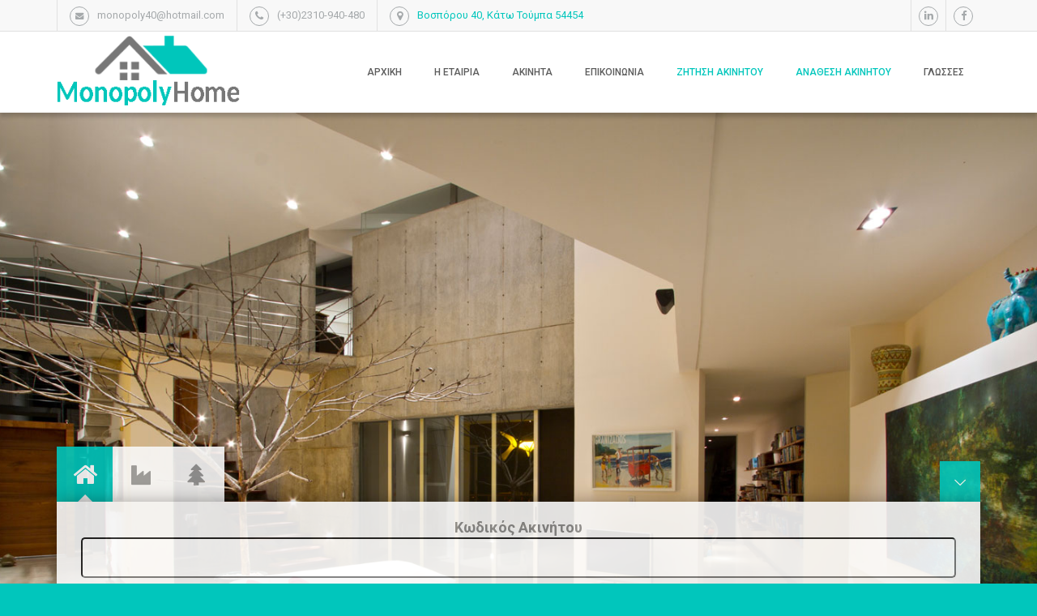

--- FILE ---
content_type: text/html; charset=UTF-8
request_url: https://monopoly40.com/listing-list.php?page=1
body_size: 14507
content:
<!DOCTYPE html>
<html lang="en">
<head>
	<meta charset="utf-8">
	<meta http-equiv="X-UA-Compatible" content="IE=edge">
    <meta name="viewport" content="width=device-width, initial-scale=1">
    
	<meta name="keywords" content="Ακίνητα στην θεσσαλονίκη, Σπίτια στην θεσσαλονίκη, Ακίνητα" />
	<meta name="description" content="Μεγάλη ποικιλία απο ακίνητα σε όλες τις περιοχές της Θεσσαλονίκης!" />
	<link rel="shortcut icon" href="favicon.ico" type="image/x-icon">
	<link rel="icon" href="favicon.ico" type="image/x-icon">

    <!-- Bootstrap -->
    <link rel="stylesheet" href="bootstrap/bootstrap.min.css">    
	<!-- Font awesome styles -->    
	<link rel="stylesheet" href="apartment-font/css/font-awesome.min.css">  
	<!-- Custom styles -->
	<link rel='stylesheet' type='text/css' href='https://fonts.googleapis.com/css?family=Roboto:400,400italic,300,300italic,500,500italic,700,700italic&amp;subset=latin,latin-ext'>
	<link rel="stylesheet" type="text/css" href="css/plugins.css">
    <link rel="stylesheet" type="text/css" href="css/apartment-layout.css">
    <link id="skin" rel="stylesheet" type="text/css" href="css/apartment-colors-blue.css">
	
    <!--[if lt IE 9]>
      <script src="https://oss.maxcdn.com/html5shiv/3.7.2/html5shiv.min.js"></script>
      <script src="https://oss.maxcdn.com/respond/1.4.2/respond.min.js"></script>
    <![endif]-->
	
</head>
<body>
<div class="loader-bg"></div>
<div id="wrapper">

	<script type="text/javascript" src="/js/jQuery/jquery.min.js"></script>

<!-- Piwik -->
<script type="text/javascript">
  var _paq = _paq || [];
  /* tracker methods like "setCustomDimension" should be called before "trackPageView" */
  _paq.push(["setDocumentTitle", document.domain + "/" + document.title]);
  _paq.push(["setCookieDomain", "*.www.monopoly40.com"]);
  _paq.push(["setDomains", ["*.www.monopoly40.com"]]);
  _paq.push(['trackPageView']);
  _paq.push(['enableLinkTracking']);
  (function() {
    var u="//mywebsites.report/";
    _paq.push(['setTrackerUrl', u+'piwik.php']);
    _paq.push(['setSiteId', '73']);
    var d=document, g=d.createElement('script'), s=d.getElementsByTagName('script')[0];
    g.type='text/javascript'; g.async=true; g.defer=true; g.src=u+'piwik.js'; s.parentNode.insertBefore(g,s);
  })();
</script>
<noscript><p><img src="//mywebsites.report/piwik.php?idsite=73&rec=1" style="border:0;" alt="" /></p></noscript>
<!-- End Piwik Code -->


<script>
$(document).ready(function(){
	var pathkl = window.location.pathname;
	
	$('.list-offer-left, .featured-offer-front, .grid-offer, .grid-offer-photo').on('click touch', function(e){
		e.stopImmediatePropagation();
		$(this).css('cursor', 'pointer');
		window.location.href = $(this).parent().find('a').attr('href');
	});
	
	$.each($('#navbar > .nav > li > a'), function(){
		
		var xrefa = '/'+$(this).attr('href');
	
		if(xrefa == pathkl) {
			$(this).css('background-color', '#00C6BB');
			$(this).css('color', 'white');
		} else if(pathkl == "/") {
			$('#navbar > .nav > li > a').first().css('background-color', '#00C6BB');
			$('#navbar > .nav > li > a').first().css('color', 'white');
		}
	});
	
	//SCROLLER
	var iScrollPos = 25;
	if($(window).width() > 740) {
		$(window).scroll(function () {
				var iCurScrollPos = $(this).scrollTop();

				if (iCurScrollPos > iScrollPos) {
					$('#alagma').attr('src', 'images/logo-small.png');
					$('#alagma').css('padding-top', '25px');
				} else if(iCurScrollPos <= iScrollPos){
					$('#alagma').attr('src', 'images/logo-dark.png');
					$('#alagma').css('padding-top', '0px');
				}
		});
	} else {
			$('#alagma').attr('src', 'images/logo-small.png');
			$('#alagma').css('padding-top', '10px');
	}
	
	$('#passearch').keydown(function(event){
		var keyCode = (event.keyCode ? event.keyCode : event.which);   
		if (keyCode == 13) {
			$('#searcher').trigger('click');
		}
	});
	
	$('#slider-range-price1-value-min').keydown(function(event){
		var keyCode = (event.keyCode ? event.keyCode : event.which);   
		if (keyCode == 13) {
			$('#searcher').trigger('click');
		}
	});
	
	$('#slider-range-price1-value-max').keydown(function(event){
		var keyCode = (event.keyCode ? event.keyCode : event.which);   
		if (keyCode == 13) {
			$('#searcher').trigger('click');
		}
	});
	
	$('#slider-range-area1-value-min').keydown(function(event){
		var keyCode = (event.keyCode ? event.keyCode : event.which);   
		if (keyCode == 13) {
			$('#searcher').trigger('click');
		}
	});
	
	$('#slider-range-area1-value-max').keydown(function(event){
		var keyCode = (event.keyCode ? event.keyCode : event.which);   
		if (keyCode == 13) {
			$('#searcher').trigger('click');
		}
	});
	
	//SEARCH
	$('#searcher').on('click', function(e){
		e.preventDefault();
		
		if($('#passearch').val() != "") {
			var rts = $('#passearch').val();
			
			window.location.replace('listing-list.php?prop_id='+rts+'');
			
		} else {
		
			var dat = $('#mainform').serialize();
						
			var areas = dat.split('&area=');

			
			//LAST AREA
			var dracul  = areas.length-1;
			var lastrigh = areas[dracul];
			var larea = lastrigh.replace('&prop_ad_type=', '');
			
			var pass = [];
			
			$.each(areas, function(key, value){
				if($.isNumeric(value)) {
					pass.push(value);
				}
			});
		
			//pass.push(larea);
				
			/*var price = $('#slider-range-price1-value').val();
			var arraies = price.split(' - ');*/
			var price_min =	$('#slider-range-price1-value-min').val();
			var price_max = $('#slider-range-price1-value-max').val();

			if(price_max == 0) {
				price_max = 30000000;
			}
			
			/*var m2 = $('#slider-range-area1-value').val();
			var m2arr = m2.split(' - ');*/
			var m2_min = $('#slider-range-area1-value-min').val();
			var m2_max = $('#slider-range-area1-value-max').val();
					
			if(m2_max == 0) {
				m2_max = 60000;
			}		
					
			var bedrooms = $('#slider-range-bedrooms1').val();
			/*var bedarr = bedrooms.split(' - ');
			var bedrooms_min = bedarr[0];
			var bedrooms_max = bedarr[1];
			*/
			/*var bathrooms = $('#slider-range-bathrooms1-value').val();
			var batharr = bathrooms.split(' - ');
			var bathrooms_min = batharr[0];
			var bathrooms_max = batharr[1];*/
			
			var heatingMedium = $('select[name="heatingMedium"]').val();
			var propertyType = $('select[name="propertyType"]').val();
			
			var tab = $('li.active').attr('id');
			
			console.log(dat);
			
			window.location.replace('listing-list.php?prop_type='+tab+
			'&'+dat+'');
			}
	});
	
});
</script>
<!-- Page header -->	
	<header>
	<title>
	Monopoly Home - Μεσιτικό γραφείο στην Θεσσαλονίκη
	</title>
		<div class="top-bar-wrapper">
			<div class="container top-bar">
				<div class="row">
					<div class="col-xs-5 col-sm-8">
						<div class="top-mail pull-left hidden-xs">
							<span class="top-icon-circle">
								<i class="fa fa-envelope fa-sm"></i>
							</span>
							<span class="top-bar-text">monopoly40@hotmail.com</span>
						</div>
						<div class="top-phone pull-left hidden-xxs">
							<span class="top-icon-circle">
								<i class="fa fa-phone"></i>
							</span>
							<span class="top-bar-text">(+30)2310-940-480</span>
						</div>
						<div class="top-localization pull-left hidden-sm hidden-md hidden-xs">
							<span class="top-icon-circle pull-left">
								<i class="fa fa-map-marker"></i>
							</span>
							<span class="top-bar-text"><a href="https://www.google.gr/maps/place/Monopoly+Home+Real+Estate/@40.6099592,22.9724225,17z/data=!4m8!1m2!2m1!1zzpLOv8-Dz4DPjM-Bzr_PhSA0MA!3m4!1s0x14a838ea8974cb65:0xd8185b9845e2a940!8m2!3d40.6099537!4d22.9745939" target="_blank">Βοσπόρου 40, Κάτω Τούμπα 54454</a></span>
						</div>
					</div>
					<div class="col-xs-7 col-sm-4">
						
												
						
													<div class="top-social pull-right">
								<a class="top-icon-circle" href="https://www.facebook.com/Monopoly-Home-164516507244148/" target="_blank">
									<i class="fa fa-facebook"></i>
								</a>
							</div>
						
						
												
						
												
													<div class="top-social pull-right">
								<a class="top-icon-circle" href="https://www.linkedin.com/in/cristos-papathanasiou-a970509/" target="_blank">
									<i class="fa fa-linkedin"></i>
								</a>
							</div>
												
					</div>
				</div>
			</div><!-- /.top-bar -->	
		</div><!-- /.Page top-bar-wrapper -->	
		
		<nav class="navbar main-menu-cont">
			<div class="container">
				<div class="navbar-header">
					<button type="button" class="navbar-toggle collapsed" data-toggle="collapse" data-target="#navbar" aria-expanded="false" aria-controls="navbar">
						<span class="sr-only">Toggle navigation</span>
						<span class="icon-bar icon-bar1"></span>
						<span class="icon-bar icon-bar2"></span>
						<span class="icon-bar icon-bar3"></span>
					</button>
					<a href="https://monopoly40.com					" title="" class="navbar-brand" style="padding-top:5px !important;">
						<img id="alagma" src="images/logo-dark.png" alt="Apartment - Premium Real Estate Template" />
					</a>
				</div>
				<div id="navbar" class="navbar-collapse collapse">
					<ul class="nav navbar-nav navbar-right">
						<li>
							<a href="https://monopoly40.com" role="button" aria-haspopup="true" aria-expanded="false">ΑΡΧΙΚΗ</a>
						</li>
						<li>
							<a href="agency-details.php" role="button" aria-haspopup="true" aria-expanded="false">Η ΕΤΑΙΡΙΑ</a>
						</li>
						<li class="dropdown">
							<a href="#" class="dropdown-toggle" data-toggle="dropdown" role="button" aria-haspopup="true" aria-expanded="false">ΑΚΙΝΗΤΑ</a>
							<ul class="dropdown-menu">
								<li><a href="listing-list.php">ΟΛΑ ΤΑ ΑΚΙΝΗΤΑ</a></li>
								<li><a href="listing-list.php?prop_type=residential&pass=&prop_ad_type=1&price_min=0&price_max=300000&size_min=0&size_max=180&bedrooms_min=1&bedrooms_max=10&bathrooms_min=1&bathrooms_max=4&composite=">ΓΙΑ ΠΩΛΗΣΗ</a></li>
								<li><a href="listing-list.php?prop_type=residential&pass=&prop_ad_type=2&price_min=0&price_max=300000&size_min=0&size_max=180&bedrooms_min=1&bedrooms_max=10&bathrooms_min=1&bathrooms_max=4&composite=">ΓΙΑ ΕΝΟΙΚΙΑΣΗ</a></li>
								<li><a href="listing-list.php?student=2">ΦΟΙΤΗΤΙΚΑ</a></li>
								<li><a href="listing-list.php?new=2">ΝΕΟΔΜΗΤΑ</a></li>
								<li><a href="listing-list.php?furn=2">ΕΠΙΠΛΩΜΕΝΑ</a></li>

								<li style="border-top:1px #ccc solid;"><a href="listing-list.php?comp=2">ΕΠΑΓΓΕΛΜΑΤΙΚΑ</a></li>
							</ul>
						</li>
						<li>
							<a href="contact.php" role="button" aria-haspopup="true" aria-expanded="false">ΕΠΙΚΟΙΝΩΝΙΑ</a>
						</li>
						<li><a href="request.php" class="special-color">ΖΗΤΗΣΗ ΑΚΙΝΗΤΟΥ</a></li>
						<li><a href="submit-property.php" class="special-color">ΑΝΑΘΕΣΗ ΑΚΙΝΗΤΟΥ</a></li>
					
						<li class="dropdown">
							<a href="#" class="dropdown-toggle" data-toggle="dropdown" role="button" aria-haspopup="true" aria-expanded="false">ΓΛΩΣΣΕΣ</a>
							<ul class="dropdown-menu">
								
								<li>
									<a href="?lang=GR">
										<img src="flags/gr.png" /> ΕΛΛΗΝΙΚΑ									</a>
								</li>
								
								<li>
									<a href="?lang=EN">
										<img src="flags/gb.png" /> ΑΓΓΛΙΚΑ									</a>
								</li>
								<li>
									<a href="?lang=GER">
										<img src="flags/de.png" /> ΓΕΡΜΑΝΙΚΑ									</a>
								</li>
								<li>
									<a href="?lang=RUS">
										<img src="flags/ru.png" /> ΡΩΣΣΙΚΑ									</a>
								</li>
								<li>
									<a href="?lang=BULG">
										<img src="flags/bg.png" /> ΒΟΥΛΓΑΡΙΚΑ									</a>
								</li>
							</ul>
						</li>
					
					</ul>
				</div>
			</div>
		</nav><!-- /.mani-menu-cont -->	
    </header>	
    <section class="no-padding adv-search-section">
		<!-- Slider main container -->
		<div id="swiper1" class="swiper-container">
			<!-- Additional required wrapper -->
			<div class="swiper-wrapper">
				<!-- Slides -->
				<div class="swiper-slide">
					<div class="slide-bg swiper-lazy" data-background="images/slides/μεσιτικό-γραφείο-θεσσαλονίκη-slider-2.jpg"></div>
					<!-- Preloader image -->
					<div class="swiper-lazy-preloader swiper-lazy-preloader-white"></div>
					<div class="container">
                        <div class="row">
						</div>
					</div>
				</div>
				<div class="swiper-slide">
					<div class="slide-bg swiper-lazy" data-background="images/slides/μεσιτικό-γραφείο-θεσσαλονίκη-slider-1.jpg"></div>
					<!-- Preloader image -->
					<div class="swiper-lazy-preloader swiper-lazy-preloader-white"></div>
					<div class="container">
                        <div class="row">
						</div>
					</div>
				</div>
				<div class="swiper-slide">
					<div class="slide-bg swiper-lazy" data-background="images/slides/μεσιτικό-γραφείο-θεσσαλονίκη-slider-3.jpg"></div>
					<!-- Preloader image -->
					<div class="swiper-lazy-preloader swiper-lazy-preloader-white"></div>
					<div class="container">
                        <div class="row">
                           <!-- <div class="col-xs-12 col-sm-10 col-md-8 col-lg-6 col-sm-offset-1 col-md-offset-2 col-lg-offset-3 slide-desc-col animated slide-desc-3">
								<div class="slide-desc center-block">
									<div class="slide-desc-text">
										
										<div class="estate-type">apartment</div>
										<div class="transaction-type">sale</div>
										<h4>E. Elwood St. Phoenix, AZ 85034, USA</h4>
										<div class="clearfix"></div>
										
										<p>Lorem ipsum dolor sit amet, consectetur adipiscing elit, sed do eiusmod tempor incididunt ut labore et dolore magna aliqua. 
										Ut enim ad minim veniam, quis nostrud exercitation ullamco laboris nisi ut aliquip ex ea commodo consequat. 
										</p>
									</div>
									<div class="slide-desc-params">	
										<div class="slide-desc-area">
											<img src="images/area-icon.png" alt="" />70m<sup>2</sup>
										</div>
										<div class="slide-desc-rooms">
											<img src="images/rooms-icon.png" alt="" />4
										</div>
										<div class="slide-desc-baths">
											<img src="images/bathrooms-icon.png" alt="" />1
										</div>	
										<div class="slide-desc-parking">
											<img src="images/parking-icon.png" alt="" />1
										</div>	
									</div>
									<div class="slide-desc-price">
										$ 350 000
									</div>		
									<div class="clearfix"></div>									
								</div>
								<div class="slide-buttons slide-buttons-center">
									<a href="#" class="navigation-box navigation-box-next slide-next"><div class="navigation-triangle"></div><div class="navigation-box-icon"><i class="jfont">&#xe802;</i></div></a>
									<a href="estate-details-right-sidebar.html" class="navigation-box navigation-box-more slide-more"><div class="navigation-triangle"></div><div class="navigation-box-icon"><i class="jfont fa-lg">&#xe813;</i></div></a>
									<a href="#" class="navigation-box navigation-box-prev slide-prev"><div class="navigation-triangle"></div><div class="navigation-box-icon"><i class="jfont">&#xe800;</i></div></a>
								</div>
							
							</div> -->
						</div>
					</div>
				</div>
			</div>
		</div>
		<style>
.titsell {
	font-weight:bold !important;
	font-size:16px !important;
	cursor:default !important;
	border-bottom:1px #ccc solid !important;
	border-top:1px #ccc solid !important;
}
label > .bootstrap-select {
	margin:0 !important;
}
select {
	cursor:pointer !important;
	padding: 6px 25px 6px 12px;
	opacity: 1 !important;
	box-sizing:
border-box
;
color:
rgb(137, 137, 137)
;
cursor:
default
;
display:
inline-block
;
float:
none
;
font-family:
Roboto, Arial, sans-serif
;
font-size:
13px
;
font-weight:
700
;
height:
50px
;
line-height:
24.05px
;
margin-bottom:
0px
;
margin-left:
0px
;
margin-right:
0px
;
margin-top:
0px
;
position:
relative
;
text-size-adjust:
100%
;
vertical-align:
middle
;
width:
247.5px
;
-webkit-font-smoothing:
antialiased
;
-webkit-tap-highlight-color:
rgba(0, 0, 0, 0)
}
</style>
<script>

$(document).ready(function(){
	
	$('#category_search').on('change', function(){
		var id = $(this).find('option:selected').val();
		$.ajax({
			type: 'post',
			url: 'findSubArea.php',
			data: {id: id},
			success: function(data){
				data = '<option value=""></option>'+data;
				$('#prop_muni').html(data);
			}
		});
	});
	
	var residential = "<option value='apartment'>Διαμερισμα</option><option value='studio'>Γκαρσονιερα</option><option value='maisonette'>Μεζονετα</option><option value='detached'>Μονοκατοικια</option><option value='villa'>Βιλλα</option><option value='loft'>Loft</option><option value='bungalow'>Bungalow</option><option value='building'>Κτιριο</option><option value='apartment complex'>Συγκροτημα διαμερισματων</option><option value='farm'>Φαρμα</option><option value='houseboat'>Πλωτο σπιτι</option><option value='other residential'>Κατοικια</option>";
	var commercial = '<option value="office">Γραφειο</option><option value="store">Καταστημα</option><option value="warehouse">Αποθηκη</option><option value="industrial space">Βιομηχανικος χωρος</option><option value="craft space">Βιοτεχνικος χωρος</option><option value="hotel">Ξενοδοχειο</option><option value="business building">Κτιριο επαγγελματικων χωρων</option><option value="hall">Αιθουσα</option><option value="showroom">Εκθεσιακος χωρος</option><option value="other commercial">Εταιρικο κτιριο</option>';
	var land = '<option value="plot">Οικοπεδο</option><option value="parcel">Αγροτεμαχιο</option><option value="island">Νησι</option><option value="other land">Γη</option>';

	var heating = '<option value=""></option><option value="petrol">Πετρέλαιο</option><option value="natural gas">Φυσικό αέριο</option><option value="gas">Υγραέριο</option><option value="current">Ρεύμα</option><option value="stove">Σόμπα</option><option value="thermal accumulator">Θερμοσυσσωρευτής</option><option value="pellet">Pellet</option><option value="infrared">Υπέρυθρες</option><option value="fan coil">Fan coil</option><option value="wood">Ξύλα</option><option value="teleheating">Τηλεθέρμανση</option><option value="geothermal energy">Γεωθερμική ενέργεια</option>';
	var rooms = '<option value=""></option><option value="1"> 1 </option><option value="2"> 2 </option><option value="3"> 3 </option><option value="4"> 4 </option><option value="5"> 5 </option><option value="6"> 6 </option><option value="7"> 7 </option><option value="8"> 8 </option><option value="9"> 9 </option><option value="10"> 10 </option>';

	$('.adv-search-tabs li').on('click', function(){
		switch ($(this).attr('id')) {
			case 'residential':
				$('#propertyTypeSwitcher').html(residential);
				$('label[for="slider-range-bedrooms1-value"] > div').text('Δωμάτια:');

			break;			
			case 'commercial':
				$('#propertyTypeSwitcher').html(commercial);
				$('label[for="slider-range-bedrooms1-value"] > div').text('Χώροι:');
			break;			
			case 'land':
				$('#propertyTypeSwitcher').html(land);
			break;
		}
	});
	
	$('.rent').hide();
	$('#limiter').on('change', function(){
		var type = $('#limiter option:selected').val();
		if(type == 1) {
			$('.sale').show();
			$('.rent').hide();
		} else {
			$('.sale').hide();
			$('.rent').show();		
		}
	});
});

</script>
<form id="mainform" class="adv-search-form" action="https://monopoly40.com/pressure.php" method="get">
	<div class="adv-search-cont">
		<div class="container">
			<div class="row">
				<div class="col-xs-12 col-lg-11 adv-search-icons">
					<!-- Nav tabs -->
					<ul class="nav nav-tabs adv-search-tabs" role="tablist">
						<li class="monopoly-property-type active" role="presentation" data-toggle="tooltip" data-placement="top" id="residential" title="Κατοικια"><a href="#residential" aria-controls="houses" role="tab" data-toggle="tab" id="adv-search-tab2"><i class="fa fa-home"></i></a></li>
						<li class="monopoly-property-type" role="presentation" data-toggle="tooltip" data-placement="top" id="commercial" title="Επαγγελματικα"><a href="#commercial" aria-controls="commercials" role="tab" data-toggle="tab" id="adv-search-tab3"><i class="fa fa-industry"></i></a></li>
						<li class="monopoly-property-type" role="presentation" data-toggle="tooltip" data-placement="top" id="land" title="Γη"><a href="#lands" aria-controls="lands" role="tab" data-toggle="tab" id="adv-search-tab4"><i class="fa fa-tree"></i></a></li>
					</ul>
				</div>
				<div class="col-lg-1 visible-lg">
					<a id="adv-search-hide" href="#"><i class="jfont">&#xe801;</i></a>
				</div>
			</div>
		</div>
	<div class="container">

	<div class="row tab-content">
		<div role="tabpanel" class="col-xs-12 adv-search-outer tab-pane fade in active">
			
			<div class="row" style="margin-top:0 !important;padding-top:0 !important;">
				<label style="text-align:center;margin-top:20px;font-size:18px;" class="col-xs-12 col-sm-12 col-lg-12">Κωδικός Ακινήτου					<input id="passearch" type="text" value="" style="border-radius:5px;width:100% !important;margin:0 auto !important;height:50px !important;" name="pass" >
				</label>
				<div class="col-xs-12 col-sm-6 col-lg-3">
					<label>Τύπος Αγγελίας<br/>
						<select id="limiter" style="margin:0 !important;padding:0 !important;" name="prop_ad_type"  title="Αγορά / Ενοικίαση:">
							<option value="1">Προς Πώληση</option>
							<option value="2">Προς Ενοικίαση</option>
						</select>
					</label>
				</div>
				
				<div class="col-xs-12 col-sm-6 col-lg-3">
					<label>Υποκατηγορία<br/>
						<select id="propertyTypeSwitcher" title="Υποκατηγορία" name="propertyType">
							<option value='apartment'>Διαμερισμα</option>
							<option value='studio'>Γκαρσονιερα</option>
							<option value='maisonette'>Μεζονετα</option>
							<option value='detached'>Μονοκατοικια</option>
							<option value='villa'>Βιλλα</option>
							<option value='loft'>Loft</option>
							<option value='bungalow'>Bungalow</option>
							<option value='building'>Κτιριο</option>
							<option value='apartment complex'>Συγκροτημα διαμερισματων</option>
							<option value='farm'>Φαρμα</option>
							<option value='houseboat'>Πλωτο σπιτι</option>
							<option value='other residential'>Κατοικια</option>
						</select>
					</label>
				</div>
				
				<div class="col-xs-12 col-sm-6 col-lg-3">
					<label>Περιοχή					<select id="category_search" name="area" title="Περιοχή:" data-actions-box="true">
						<option value=""></option>
													<option value="100">Κέντρο Αθήνας</option>
													<option value="101">Αθήνα - Βόρεια Προάστια</option>
													<option value="102">Αθήνα - Νότια Προάστια</option>
													<option value="103">Αθήνα - Δυτικά Προάστια</option>
													<option value="104">Αθήνα - Ανατολικά Προάστια</option>
													<option value="105">Πειραιάς</option>
													<option value="106">Προάστια Πειραιά</option>
													<option value="107">Υπόλοιπο Αττικής</option>
													<option value="108">Θεσσαλονίκη - Κέντρο</option>
													<option value="109">Θεσσαλονίκη - Περιφ/κοί δήμοι</option>
													<option value="110">Θεσσαλονίκη - Υπόλ. Νομού</option>
													<option value="150">Αιτωλία & Ακαρνανία</option>
													<option value="151">Αργολίδα</option>
													<option value="152">Αρκαδία</option>
													<option value="153">Ν. Άρτας</option>
													<option value="154">Αχαΐα</option>
													<option value="155">Βοιωτία</option>
													<option value="156">Γρεβενά</option>
													<option value="157">Ν. Δράμας</option>
													<option value="158">Δωδεκάνησα</option>
													<option value="159">Έβρος</option>
													<option value="160">Εύβοια</option>
													<option value="161">Ευρυτανία</option>
													<option value="162">Ζάκυνθος</option>
													<option value="163">Ηλεία</option>
													<option value="164">Ημαθία</option>
													<option value="165">Ν. Ηρακλείου</option>
													<option value="166">Θεσπρωτία</option>
													<option value="167">Ν. Ιωαννίνων</option>
													<option value="168">Ν. Καβάλας</option>
													<option value="169">Ν. Καρδίτσας</option>
													<option value="170">Ν. Καστοριάς</option>
													<option value="171">Ν. Κέρκυρας</option>
													<option value="172">Ν. Κεφαλονιάς</option>
													<option value="173">Ν. Κιλκίς</option>
													<option value="174">Ν. Κοζάνης</option>
													<option value="175">Κορινθία</option>
													<option value="176">Κυκλάδες</option>
													<option value="177">Λακωνία</option>
													<option value="178">Ν. Λάρισας</option>
													<option value="179">Ν. Λασιθίου</option>
													<option value="180">Ν. Λέσβου</option>
													<option value="181">Ν. Λευκάδας</option>
													<option value="182">Μαγνησία</option>
													<option value="183">Μεσσηνία</option>
													<option value="184">Ν. Ξάνθης</option>
													<option value="185">Πέλλα</option>
													<option value="186">Ν. Πιερίας</option>
													<option value="187">Ν. Πρέβεζας</option>
													<option value="188">Ν. Ρεθύμνου</option>
													<option value="189">Ν. Ροδόπης</option>
													<option value="190">Ν. Σάμου</option>
													<option value="191">Ν. Σέρρες</option>
													<option value="192">Ν. Τρικάλων</option>
													<option value="193">Φθιώτιδα</option>
													<option value="194">Ν. Φλώρινας</option>
													<option value="195">Φωκίδα</option>
													<option value="196">Χαλκιδική</option>
													<option value="197">Ν. Χανίων</option>
													<option value="198">Ν. Χίου</option>
													<option value="106001">Νησιά Αργοσαρωνικού</option>
													<option value="125000">Σποράδες</option>
						 
					</select>
					</label>
				</div>	
				<div class="col-xs-12 col-sm-6 col-lg-3">
					<label>Υποπεριοχή<br/>
						<select title="Υποπεριοχή" id="prop_muni" name="prop_muni">
						</select>
					</label>
				</div>				
			</div>
			<div class="row">
				<div class="col-xs-12 col-sm-6 col-lg-3">
				<div class="adv-search-range-cont">	

					<label>Θέρμανση<br/>
						<select title="Θέρμανση" name="heatingMedium">
							<option value=""></option>
							<option value="petrol">Πετρέλαιο</option>
							<option value="natural gas">Φυσικό αέριο</option>
							<option value="gas">Υγραέριο</option>
							<option value="current">Ρεύμα</option>
							<option value="stove">Σόμπα</option>
							<option value="thermal accumulator">Θερμοσυσσωρευτής</option>
							<option value="pellet">Pellet</option>
							<option value="infrared">Υπέρυθρες</option>
							<option value="fan coil">Fan coil</option>
							<option value="wood">Ξύλα</option>
							<option value="teleheating">Τηλεθέρμανση</option>
							<option value="geothermal energy">Γεωθερμική ενέργεια</option>
						</select>
					</label>
					</div>
				</div>	
				<div class="col-xs-12 col-sm-12 col-lg-3">
					<div class="adv-search-range-cont">	
						<label for="slider-range-bedrooms1-value" class="adv-search-label"><div>Δωμάτια:</div>
							<select name="prop_rooms" id="slider-range-bedrooms1">
								<option value=""></option>
								<option value="1"> 1 </option>
								<option value="2"> 2 </option>
								<option value="3"> 3 </option>
								<option value="4"> 4 </option>
								<option value="5"> 5 </option>
								<option value="6"> 6 </option>
								<option value="7"> 7 </option>
								<option value="8"> 8 </option>
								<option value="9"> 9 </option>
								<option value="10"> 10 </option>
							</select>
						</label>
					</div>
				</div>
				<div class="col-xs-12 col-sm-6 col-lg-3">
					<div class="adv-search-range-cont">	
						<label for="slider-range-price1-value" class="adv-search-label">Τιμή σε €</label>
						<br>
						<input name="price_min" type="text" placeholder="Από" id="slider-range-price1-value-min" style="text-align:center;position:absolute;top:54px; left:5%;background-color:white !important;width:40% !important;border:1px #01C6BC solid;border-radius:10px;">
						<input name="price_max" type="text" placeholder="Εως" id="slider-range-price1-value-max" style="text-align:center;margin-top:7px;margin-left:15px;background-color:white !important;width:45% !important;border:1px #01C6BC solid;border-radius:10px;">
						<!--<div class="clearfix"></div>
						<div id="slider-range-price1" data-min="0" data-max="3000" class="slider-range rent"></div>
						<div id="slider-range-price1" data-min="0" data-max="300000" class="slider-range sale"></div>						
-->
					</div>	
				</div>
				
				<div class="col-xs-12 col-sm-6 col-lg-3">
					<div class="adv-search-range-cont">	
						<label for="slider-range-area1-value" class="adv-search-label">Μέγεθος σε μ2</label>
						<br>
						<input name="size_min" type="text" placeholder="Από" id="slider-range-area1-value-min" style="text-align:center;position:absolute;top:54px; left:5%;background-color:white !important;width:40% !important;border:1px #01C6BC solid;border-radius:10px;">
						<input name="size_max" type="text" placeholder="Εως" id="slider-range-area1-value-max" style="text-align:center;margin-top:7px;margin-left:15px;background-color:white !important;width:45% !important;border:1px #01C6BC solid;border-radius:10px;">						<!--<div class="clearfix"></div>
						<div id="slider-range-area1" data-min="0" data-max="600" class="slider-range"></div>
						-->
					</div>
				</div>
				<!--<div class="col-xs-12 col-sm-6 col-lg-3">
					<div class="adv-search-range-cont">	
						<label for="slider-range-bathrooms1-value" class="adv-search-label">Μπάνια:</label>
						<input type="text" id="slider-range-bathrooms1-value" readonly class="adv-search-amount">
						<div class="clearfix"></div>
						<div id="slider-range-bathrooms1" data-min="1" data-max="4" class="slider-range"></div>
					</div>
				</div>-->
			</div>
		</div>
	</div>
</div>

		
		
		<div class="container">
			<div class="row">
				<div class="col-sm-12 col-md-6 col-lg-3 col-md-offset-6 col-lg-offset-9 adv-search-button-cont">
					<a id="searcher" href="#" class="button-primary pull-right">
						<span>ΑΝΑΖΗΤΗΣΗ</span>
						<div class="button-triangle"></div>
						<div class="button-triangle2"></div>
						<div class="button-icon"><i class="fa fa-search"></i></div>
					</a>
				</div>
			</div>
		</div>
	</div>
</form>    </section>
	<section class="section-light section-top-shadow">
		<div class="container">
			<div class="row">
				<div class="col-xs-12 col-md-9 col-md-push-3">
						<div class="row">
							<div class="col-xs-12 col-lg-6">
								<h5 class="subtitle-margin">ΑΚΙΝΗΤΑ</h5>
								<h1>ΒΡΕΘΗΚΑΝ 744 ΑΚΙΝΗΤΑ<span class="special-color">.</span></h1>
							</div>					
							<div class="col-xs-12">
								<div class="title-separator-primary"></div>
							</div>
						</div>
						
						
						
						<div class="row list-offer-row">
							<div class="col-xs-12">
							
							
														
								<div class="list-offer" style="margin-bottom:10%;height:auto !important;">
									<div class="list-offer-left">
										<div class="list-offer-front">
									
											<div class="list-offer-photo">
												<img src="/zf2app/public/images/μεσιτικό-γραφείο-θεσσαλονίκη-1293768366339.jpg" alt="" style="display:block !important;position:relative;height:100% !important;"  />
												<div class="type-container">
													<div class="estate-type">Διαμερισμα</div>
													<div class="transaction-type">ΕΝΟΙΚΙΑΣΗ</div>
												</div>
											</div>
											<div class="list-offer-params">
												<div class="list-area">
													<img src="images/area-icon.png" alt="" />75μ<sup>2</sup>
												</div>
												<div class="list-rooms">
													<img src="images/rooms-icon.png" alt="" />2												</div>
												<div class="list-baths">
													<img src="images/bathrooms-icon.png" alt="" />1												</div>							
											</div>	
										</div>
										<div class="list-offer-back">
											<img src="images/pin-house-circle.png" style="position:absolute;left:22.5%;top:75px;z-index:9999999999;"/>
											
											<img src="images/blacktop.jpg" style="width:100%;height:45px;position:absolute;left:0;top:0;z-index:9999999999;"/>
											<img src="images/blackbottom.jpg" style="width:100%;height:19.5%;position:absolute;left:0;bottom:0;z-index:1;"/>

											<div id="grid-map1" class="grid-offer-map">

												<iframe
												  width="100%"
												  height="100%"
												  frameborder="0"
												  style="z-index:1 !important;height:335px;"
												  src="https://www.google.com/maps/embed/v1/place?key=AIzaSyBZvyItGBrIS8jMIn4o7m3h3ZPrEvra3Lo&q=40.6300406,22.9489973&zoom=16">
												</iframe>
											</div>
										</div>
									</div>
									<a class="list-offer-right" href="estate-details.php?id=13640">
										<div class="list-offer-text">
											<i class="fa fa-map-marker list-offer-localization hidden-xs"></i>
											<div class="list-offer-h4"><h4 class="list-offer-title"><strong style="color:#01c6bc;font-size:24px;">#13531:</strong> Διαμερισμα για ΕΝΟΙΚΙΑΣΗ στην περιοχή: Λευκός Πύργος | 75 τ.μ, Τιμή: € 1100</h4></div>
											<div class="clearfix"></div>
																							<p>Νέα Κατοικία για Ενοικίαση Τύπου: Διαμέρισμα με τιμή: 1100€ και εμβαδόν(τμ): 75τμ | 2 Δωμάτια, 1 Σαλόκουζινα, 1 Μπάνιο,  Όροφος 3ος. Χαρακτηριστικά: Ταχυδρομικός κώδικας 54621, Κωδικός Ακινήτου 13531, Κλιματισμός , Βεράντα , Ασανσέρ , Πρόσοψης , Τύπος Θέρμανσης Φυσικό αέριο, Θέρμανση Αυτόνομη Θέρμανση, Πόρτα Ασφαλείας , Θέα , Ανακαινισμένο , Έτος ανακαίνισης 2026, Κουφώματα Συνθετικά, Τύπος πατώματος Πλακάκι, Φωτεινό , Διπλά Τζάμια , Διαμπερές  , Βαμμένο , Ντουλάπα , Στο κέντρο της πόλης, με άμεση πρόσβαση σε αγορά, μέσα μεταφοράς και υπηρεσίες . Σε πολύ κοντινή απόσταση από τον Λευκό Πύργο και το παραλιακό μέτωπο .<br><br>ΠΡΟΣΟΧΗ! Για την υπόδειξη του ακινήτου είναι απαραίτητη η υπόδειξη της αστυνομικής ταυτότητας ή του Α.Φ.Μ. σας σύμφωνα με τον Ν.4072/11-4-2012 ΦΕΚ 86 Α. <br><br>Μεσιτικό γραφείο Monopoly Home <br>Βοσπόρου 40, Κάτω Τούμπα, 54454<br>monopoly40@hotmail.com | www.monopoly40.com | 2310.940.480 - 6972.035.666				[...]</p>
																						
											<div class="clearfix" style="padding-bottom:35px !important;"></div>
										</div>
										<div class="price-list-cont">
											<div class="list-price">
												€ 1100											</div>	
										</div>
									</a>
									<div class="clearfix"></div>
								</div>

														
								<div class="list-offer" style="margin-bottom:10%;height:auto !important;">
									<div class="list-offer-left">
										<div class="list-offer-front">
									
											<div class="list-offer-photo">
												<img src="/zf2app/public/images/μεσιτικό-γραφείο-θεσσαλονίκη-1293706224938.jpg" alt="" style="display:block !important;position:relative;height:100% !important;"  />
												<div class="type-container">
													<div class="estate-type">Γκαρσονιερα</div>
													<div class="transaction-type">ΕΝΟΙΚΙΑΣΗ</div>
												</div>
											</div>
											<div class="list-offer-params">
												<div class="list-area">
													<img src="images/area-icon.png" alt="" />46μ<sup>2</sup>
												</div>
												<div class="list-rooms">
													<img src="images/rooms-icon.png" alt="" />1												</div>
												<div class="list-baths">
													<img src="images/bathrooms-icon.png" alt="" />1												</div>							
											</div>	
										</div>
										<div class="list-offer-back">
											<img src="images/pin-house-circle.png" style="position:absolute;left:22.5%;top:75px;z-index:9999999999;"/>
											
											<img src="images/blacktop.jpg" style="width:100%;height:45px;position:absolute;left:0;top:0;z-index:9999999999;"/>
											<img src="images/blackbottom.jpg" style="width:100%;height:19.5%;position:absolute;left:0;bottom:0;z-index:1;"/>

											<div id="grid-map1" class="grid-offer-map">

												<iframe
												  width="100%"
												  height="100%"
												  frameborder="0"
												  style="z-index:1 !important;height:335px;"
												  src="https://www.google.com/maps/embed/v1/place?key=AIzaSyBZvyItGBrIS8jMIn4o7m3h3ZPrEvra3Lo&q=40.6240795,22.9724446&zoom=16">
												</iframe>
											</div>
										</div>
									</div>
									<a class="list-offer-right" href="estate-details.php?id=13639">
										<div class="list-offer-text">
											<i class="fa fa-map-marker list-offer-localization hidden-xs"></i>
											<div class="list-offer-h4"><h4 class="list-offer-title"><strong style="color:#01c6bc;font-size:24px;">#13530:</strong> Γκαρσονιερα για ΕΝΟΙΚΙΑΣΗ στην περιοχή: Τριανδρία | 46 τ.μ, Τιμή: € 420</h4></div>
											<div class="clearfix"></div>
																							<p>Νέα Κατοικία για Ενοικίαση Τύπου: Γκαρσονιέρα με τιμή: 420€ και εμβαδόν(τμ): 46τμ | 1 Δωμάτιο, 1 Σαλόνι, 1 Κουζίνα, 1 Μπάνιο,  Όροφος 1ος χωρις ασανσερ. Χαρακτηριστικά: Ταχυδρομικός κώδικας 54248, Κωδικός Ακινήτου 13530, Βεράντα , Πρόσοψης , Τύπος Θέρμανσης Φυσικό αέριο, Θέρμανση Αυτόνομη Θέρμανση, Πόρτα Ασφαλείας , Για φοιτητές , Κουφώματα Συνθετικά, Τύπος πατώματος Μωσαϊκό - Ξύλο, Μέσα μηνιαία Κοινόχρηστα 10, Τέντα , Φωτεινό , Διπλά Τζάμια , Βαμμένο , Ντουλάπα  , <br><br>ΠΡΟΣΟΧΗ! Για την υπόδειξη του ακινήτου είναι απαραίτητη η υπόδειξη της αστυνομικής ταυτότητας ή του Α.Φ.Μ. σας σύμφωνα με τον Ν.4072/11-4-2012 ΦΕΚ 86 Α. <br><br>Μεσιτικό γραφείο Monopoly Home <br>Βοσπόρου 40, Κάτω Τούμπα, 54454<br>monopoly40@hotmail.com | www.monopoly40.com | 2310.940.480 - 6972.035.666				[...]</p>
																						
											<div class="clearfix" style="padding-bottom:35px !important;"></div>
										</div>
										<div class="price-list-cont">
											<div class="list-price">
												€ 420											</div>	
										</div>
									</a>
									<div class="clearfix"></div>
								</div>

														
								<div class="list-offer" style="margin-bottom:10%;height:auto !important;">
									<div class="list-offer-left">
										<div class="list-offer-front">
									
											<div class="list-offer-photo">
												<img src="/zf2app/public/images/μεσιτικό-γραφείο-θεσσαλονίκη-1293943036600.jpg" alt="" style="display:block !important;position:relative;height:100% !important;"  />
												<div class="type-container">
													<div class="estate-type">Διαμερισμα</div>
													<div class="transaction-type">ΕΝΟΙΚΙΑΣΗ</div>
												</div>
											</div>
											<div class="list-offer-params">
												<div class="list-area">
													<img src="images/area-icon.png" alt="" />77μ<sup>2</sup>
												</div>
												<div class="list-rooms">
													<img src="images/rooms-icon.png" alt="" />2												</div>
												<div class="list-baths">
													<img src="images/bathrooms-icon.png" alt="" />1												</div>							
											</div>	
										</div>
										<div class="list-offer-back">
											<img src="images/pin-house-circle.png" style="position:absolute;left:22.5%;top:75px;z-index:9999999999;"/>
											
											<img src="images/blacktop.jpg" style="width:100%;height:45px;position:absolute;left:0;top:0;z-index:9999999999;"/>
											<img src="images/blackbottom.jpg" style="width:100%;height:19.5%;position:absolute;left:0;bottom:0;z-index:1;"/>

											<div id="grid-map1" class="grid-offer-map">

												<iframe
												  width="100%"
												  height="100%"
												  frameborder="0"
												  style="z-index:1 !important;height:335px;"
												  src="https://www.google.com/maps/embed/v1/place?key=AIzaSyBZvyItGBrIS8jMIn4o7m3h3ZPrEvra3Lo&q=40.6217835,22.9730811&zoom=16">
												</iframe>
											</div>
										</div>
									</div>
									<a class="list-offer-right" href="estate-details.php?id=13638">
										<div class="list-offer-text">
											<i class="fa fa-map-marker list-offer-localization hidden-xs"></i>
											<div class="list-offer-h4"><h4 class="list-offer-title"><strong style="color:#01c6bc;font-size:24px;">#13529:</strong> Διαμερισμα για ΕΝΟΙΚΙΑΣΗ στην περιοχή: Άνω Τούμπα | 77 τ.μ, Τιμή: € 650</h4></div>
											<div class="clearfix"></div>
																							<p>Νέα Κατοικία για Ενοικίαση Τύπου: Διαμέρισμα με τιμή: 650€ και εμβαδόν(τμ): 77τμ | 2 Δωμάτια, 1 Σαλόνι, 1 Κουζίνα, 1 Μπάνιο,  Όροφος 2ος. Χαρακτηριστικά: Ταχυδρομικός κώδικας 54351, Κωδικός Ακινήτου 13529, Κλιματισμός , Βεράντα , Ασανσέρ , Πρόσοψης , Επιπλωμένο και με ηλεκτρικες συσκευες  , Χώρος Στάθμευσης , Τύπος Θέρμανσης Φυσικό αέριο, Θέρμανση Αυτόνομη Θέρμανση, Πόρτα Ασφαλείας , Θέα , Για φοιτητές , Κουφώματα Συνθετικά, Τύπος πατώματος Μάρμαρο, Μέσα μηνιαία Κοινόχρηστα 15, Τέντα , Σίτα , Φωτεινό , Διπλά Τζάμια , Βαμμένο , Ντουλάπα  , <br><br>ΠΡΟΣΟΧΗ! Για την υπόδειξη του ακινήτου είναι απαραίτητη η υπόδειξη της αστυνομικής ταυτότητας ή του Α.Φ.Μ. σας σύμφωνα με τον Ν.4072/11-4-2012 ΦΕΚ 86 Α. <br><br>Μεσιτικό γραφείο Monopoly Home <br>Βοσπόρου 40, Κάτω Τούμπα, 54454<br>monopoly40@hotmail.com | www.monopoly40.com | 2310.940.480 - 6972.035.666				[...]</p>
																						
											<div class="clearfix" style="padding-bottom:35px !important;"></div>
										</div>
										<div class="price-list-cont">
											<div class="list-price">
												€ 650											</div>	
										</div>
									</a>
									<div class="clearfix"></div>
								</div>

														
								<div class="list-offer" style="margin-bottom:10%;height:auto !important;">
									<div class="list-offer-left">
										<div class="list-offer-front">
									
											<div class="list-offer-photo">
												<img src="/zf2app/public/images/μεσιτικό-γραφείο-θεσσαλονίκη-12932050892905.jpg" alt="" style="display:block !important;position:relative;height:100% !important;"  />
												<div class="type-container">
													<div class="estate-type">Διαμερισμα</div>
													<div class="transaction-type">ΕΝΟΙΚΙΑΣΗ</div>
												</div>
											</div>
											<div class="list-offer-params">
												<div class="list-area">
													<img src="images/area-icon.png" alt="" />69μ<sup>2</sup>
												</div>
												<div class="list-rooms">
													<img src="images/rooms-icon.png" alt="" />2												</div>
												<div class="list-baths">
													<img src="images/bathrooms-icon.png" alt="" />1												</div>							
											</div>	
										</div>
										<div class="list-offer-back">
											<img src="images/pin-house-circle.png" style="position:absolute;left:22.5%;top:75px;z-index:9999999999;"/>
											
											<img src="images/blacktop.jpg" style="width:100%;height:45px;position:absolute;left:0;top:0;z-index:9999999999;"/>
											<img src="images/blackbottom.jpg" style="width:100%;height:19.5%;position:absolute;left:0;bottom:0;z-index:1;"/>

											<div id="grid-map1" class="grid-offer-map">

												<iframe
												  width="100%"
												  height="100%"
												  frameborder="0"
												  style="z-index:1 !important;height:335px;"
												  src="https://www.google.com/maps/embed/v1/place?key=AIzaSyBZvyItGBrIS8jMIn4o7m3h3ZPrEvra3Lo&q=40.6348179,22.9501401&zoom=16">
												</iframe>
											</div>
										</div>
									</div>
									<a class="list-offer-right" href="estate-details.php?id=13637">
										<div class="list-offer-text">
											<i class="fa fa-map-marker list-offer-localization hidden-xs"></i>
											<div class="list-offer-h4"><h4 class="list-offer-title"><strong style="color:#01c6bc;font-size:24px;">#13528:</strong> Διαμερισμα για ΕΝΟΙΚΙΑΣΗ στην περιοχή: Καμάρα | 69 τ.μ, Τιμή: € 790</h4></div>
											<div class="clearfix"></div>
																							<p>Νέα Κατοικία για Ενοικίαση Τύπου: Διαμέρισμα με τιμή: 790€ και εμβαδόν(τμ): 69τμ | 2 Δωμάτια, 1 Σαλόκουζινα, 1 Μπάνιο,  Όροφος 3ος. Χαρακτηριστικά: Ταχυδρομικός κώδικας 54622, Κωδικός Ακινήτου 13528, Κλιματισμός , Βεράντα , Γωνιακό , Ασανσέρ , Πρόσοψης , Επιπλωμένο , Τύπος Θέρμανσης Φυσικό αέριο, Θέρμανση Αυτόνομη Θέρμανση, Πόρτα Ασφαλείας , Θέα  ανοιχτωσια, Για φοιτητές , Ανακαινισμένο , Κουφώματα Συνθετικά, Τύπος πατώματος Πλακάκι, Μέσα μηνιαία Κοινόχρηστα 18, Τέντα , Φωτεινό , Διπλά Τζάμια , Διαμπερές  , Βαμμένο , Ντουλάπα ,Ιδανικό για οικογένεια, ζευγάρια και για φοιτητές, δίπλα στα πανεπιστήμια (περιοχή Καμάρα), με στάση αστικού λεωφορείου απέναντι και στάση μετρό (ΣΥΝΤΡΙΒΑΝΙ) δίπλα.  <br><br>ΠΡΟΣΟΧΗ! Για την υπόδειξη του ακινήτου είναι απαραίτητη η υπόδειξη της αστυνομικής ταυτότητας ή του Α.Φ.Μ. σας σύμφωνα με τον Ν.4072/11-4-2012 ΦΕΚ 86 Α. <br><br>Μεσιτικό γραφείο Monopoly Home <br>Βοσπόρου 40, Κάτω Τούμπα, 54454<br>monopoly40@hotmail.com | www.monopoly40.com | 2310.940.480 - 6972.035.666				[...]</p>
																						
											<div class="clearfix" style="padding-bottom:35px !important;"></div>
										</div>
										<div class="price-list-cont">
											<div class="list-price">
												€ 790											</div>	
										</div>
									</a>
									<div class="clearfix"></div>
								</div>

														
								<div class="list-offer" style="margin-bottom:10%;height:auto !important;">
									<div class="list-offer-left">
										<div class="list-offer-front">
									
											<div class="list-offer-photo">
												<img src="/zf2app/public/images/μεσιτικό-γραφείο-θεσσαλονίκη-12931256757566.jpg" alt="" style="display:block !important;position:relative;height:100% !important;"  />
												<div class="type-container">
													<div class="estate-type">Γκαρσονιερα</div>
													<div class="transaction-type">ΕΝΟΙΚΙΑΣΗ</div>
												</div>
											</div>
											<div class="list-offer-params">
												<div class="list-area">
													<img src="images/area-icon.png" alt="" />48μ<sup>2</sup>
												</div>
												<div class="list-rooms">
													<img src="images/rooms-icon.png" alt="" />1												</div>
												<div class="list-baths">
													<img src="images/bathrooms-icon.png" alt="" />1												</div>							
											</div>	
										</div>
										<div class="list-offer-back">
											<img src="images/pin-house-circle.png" style="position:absolute;left:22.5%;top:75px;z-index:9999999999;"/>
											
											<img src="images/blacktop.jpg" style="width:100%;height:45px;position:absolute;left:0;top:0;z-index:9999999999;"/>
											<img src="images/blackbottom.jpg" style="width:100%;height:19.5%;position:absolute;left:0;bottom:0;z-index:1;"/>

											<div id="grid-map1" class="grid-offer-map">

												<iframe
												  width="100%"
												  height="100%"
												  frameborder="0"
												  style="z-index:1 !important;height:335px;"
												  src="https://www.google.com/maps/embed/v1/place?key=AIzaSyBZvyItGBrIS8jMIn4o7m3h3ZPrEvra3Lo&q=40.6238602,22.9528088&zoom=16">
												</iframe>
											</div>
										</div>
									</div>
									<a class="list-offer-right" href="estate-details.php?id=13636">
										<div class="list-offer-text">
											<i class="fa fa-map-marker list-offer-localization hidden-xs"></i>
											<div class="list-offer-h4"><h4 class="list-offer-title"><strong style="color:#01c6bc;font-size:24px;">#13527:</strong> Γκαρσονιερα για ΕΝΟΙΚΙΑΣΗ στην περιοχή: Νέα Παραλία | 48 τ.μ, Τιμή: € 550</h4></div>
											<div class="clearfix"></div>
																							<p>Νέα Κατοικία για Ενοικίαση Τύπου: Γκαρσονιέρα με τιμή: 550€ και εμβαδόν(τμ): 48τμ | 1 Δωμάτιο, 1 Σαλόνι, 1 Κουζίνα, 1 Μπάνιο,  Όροφος 1ος. Χαρακτηριστικά: Ταχυδρομικός κώδικας 54640, Κωδικός Ακινήτου 13527, Κλιματισμός , Βεράντα , Ασανσέρ , Πρόσοψης , Επιπλωμένο και εξοπλισμενο με ηλεκτρικες συσκευες  , Τύπος Θέρμανσης Φυσικό αέριο, Θέρμανση Αυτόνομη Θέρμανση, Πόρτα Ασφαλείας , Θέα , Για φοιτητές , Ανακαινισμένο , Κουφώματα Συνθετικά, Τύπος πατώματος Πλακάκι, Μέσα μηνιαία Κοινόχρηστα 20, Τέντα , Φωτεινό , Διπλά Τζάμια , Βαμμένο , Ντουλάπα , δανικό για όσους επιθυμούν να ζουν δίπλα στην παραλία με άμεση πρόσβαση στο κέντρο την αγορά και τα μέσα μεταφοράς. <br><br>ΠΡΟΣΟΧΗ! Για την υπόδειξη του ακινήτου είναι απαραίτητη η υπόδειξη της αστυνομικής ταυτότητας ή του Α.Φ.Μ. σας σύμφωνα με τον Ν.4072/11-4-2012 ΦΕΚ 86 Α. <br><br>Μεσιτικό γραφείο Monopoly Home <br>Βοσπόρου 40, Κάτω Τούμπα, 54454<br>monopoly40@hotmail.com | www.monopoly40.com | 2310.940.480 - 6972.035.666				[...]</p>
																						
											<div class="clearfix" style="padding-bottom:35px !important;"></div>
										</div>
										<div class="price-list-cont">
											<div class="list-price">
												€ 550											</div>	
										</div>
									</a>
									<div class="clearfix"></div>
								</div>

														
								<div class="list-offer" style="margin-bottom:10%;height:auto !important;">
									<div class="list-offer-left">
										<div class="list-offer-front">
									
											<div class="list-offer-photo">
												<img src="/zf2app/public/images/μεσιτικό-γραφείο-θεσσαλονίκη-12931478015445.jpg" alt="" style="display:block !important;position:relative;height:100% !important;"  />
												<div class="type-container">
													<div class="estate-type">Γκαρσονιερα</div>
													<div class="transaction-type">ΕΝΟΙΚΙΑΣΗ</div>
												</div>
											</div>
											<div class="list-offer-params">
												<div class="list-area">
													<img src="images/area-icon.png" alt="" />36μ<sup>2</sup>
												</div>
												<div class="list-rooms">
													<img src="images/rooms-icon.png" alt="" />1												</div>
												<div class="list-baths">
													<img src="images/bathrooms-icon.png" alt="" />1												</div>							
											</div>	
										</div>
										<div class="list-offer-back">
											<img src="images/pin-house-circle.png" style="position:absolute;left:22.5%;top:75px;z-index:9999999999;"/>
											
											<img src="images/blacktop.jpg" style="width:100%;height:45px;position:absolute;left:0;top:0;z-index:9999999999;"/>
											<img src="images/blackbottom.jpg" style="width:100%;height:19.5%;position:absolute;left:0;bottom:0;z-index:1;"/>

											<div id="grid-map1" class="grid-offer-map">

												<iframe
												  width="100%"
												  height="100%"
												  frameborder="0"
												  style="z-index:1 !important;height:335px;"
												  src="https://www.google.com/maps/embed/v1/place?key=AIzaSyBZvyItGBrIS8jMIn4o7m3h3ZPrEvra3Lo&q=40.6337612,22.9424993&zoom=16">
												</iframe>
											</div>
										</div>
									</div>
									<a class="list-offer-right" href="estate-details.php?id=13634">
										<div class="list-offer-text">
											<i class="fa fa-map-marker list-offer-localization hidden-xs"></i>
											<div class="list-offer-h4"><h4 class="list-offer-title"><strong style="color:#01c6bc;font-size:24px;">#13525:</strong> Γκαρσονιερα για ΕΝΟΙΚΙΑΣΗ στην περιοχή: Κέντρο | 36 τ.μ, Τιμή: € 450</h4></div>
											<div class="clearfix"></div>
																							<p>Νέα Κατοικία για Ενοικίαση Τύπου: Γκαρσονιέρα με τιμή: 450€ και εμβαδόν(τμ): 36τμ | 1 Δωμάτιo, 1 Σαλόνι, 1 Κουζίνα, 1 Μπάνιο,  Όροφος 4ος. Χαρακτηριστικά: Ταχυδρομικός κώδικας 54623, Κωδικός Ακινήτου 13525, Κλιματισμός , Βεράντα , Ασανσέρ , Επιπλωμένο , Τύπος Θέρμανσης Ρεύμα, Αυτόνομη Θέρμανση, Πόρτα Ασφαλείας , Για φοιτητές , Ανακαινισμένο , Κουφώματα Ξύλινα, Τύπος πατώματος Πλακάκι - Ξύλο, Βαμμένο , Ντουλάπα ,  Διαθέτει οπίσθιο μπαλκόνι, θυροτηλεόραση, πόρτα ασφαλείας, κλιματιστικό, διπλό κρεβάτι με στρώμα, ντουλάπα δίφυλλη και άλλα έπιπλα. <br><br>ΠΡΟΣΟΧΗ! Για την υπόδειξη του ακινήτου είναι απαραίτητη η υπόδειξη της αστυνομικής ταυτότητας ή του Α.Φ.Μ. σας σύμφωνα με τον Ν.4072/11-4-2012 ΦΕΚ 86 Α. <br><br>Μεσιτικό γραφείο Monopoly Home <br>Βοσπόρου 40, Κάτω Τούμπα, 54454<br>monopoly40@hotmail.com | www.monopoly40.com | 2310.940.480 - 6972.035.666				[...]</p>
																						
											<div class="clearfix" style="padding-bottom:35px !important;"></div>
										</div>
										<div class="price-list-cont">
											<div class="list-price">
												€ 450											</div>	
										</div>
									</a>
									<div class="clearfix"></div>
								</div>

														
								<div class="list-offer" style="margin-bottom:10%;height:auto !important;">
									<div class="list-offer-left">
										<div class="list-offer-front">
									
											<div class="list-offer-photo">
												<img src="/zf2app/public/images/μεσιτικό-γραφείο-θεσσαλονίκη-1293199656615.jpeg" alt="" style="display:block !important;position:relative;height:100% !important;"  />
												<div class="type-container">
													<div class="estate-type">Γκαρσονιερα</div>
													<div class="transaction-type">ΕΝΟΙΚΙΑΣΗ</div>
												</div>
											</div>
											<div class="list-offer-params">
												<div class="list-area">
													<img src="images/area-icon.png" alt="" />30μ<sup>2</sup>
												</div>
												<div class="list-rooms">
													<img src="images/rooms-icon.png" alt="" />1												</div>
												<div class="list-baths">
													<img src="images/bathrooms-icon.png" alt="" />1												</div>							
											</div>	
										</div>
										<div class="list-offer-back">
											<img src="images/pin-house-circle.png" style="position:absolute;left:22.5%;top:75px;z-index:9999999999;"/>
											
											<img src="images/blacktop.jpg" style="width:100%;height:45px;position:absolute;left:0;top:0;z-index:9999999999;"/>
											<img src="images/blackbottom.jpg" style="width:100%;height:19.5%;position:absolute;left:0;bottom:0;z-index:1;"/>

											<div id="grid-map1" class="grid-offer-map">

												<iframe
												  width="100%"
												  height="100%"
												  frameborder="0"
												  style="z-index:1 !important;height:335px;"
												  src="https://www.google.com/maps/embed/v1/place?key=AIzaSyBZvyItGBrIS8jMIn4o7m3h3ZPrEvra3Lo&q=40.6366686,22.9499719&zoom=16">
												</iframe>
											</div>
										</div>
									</div>
									<a class="list-offer-right" href="estate-details.php?id=13633">
										<div class="list-offer-text">
											<i class="fa fa-map-marker list-offer-localization hidden-xs"></i>
											<div class="list-offer-h4"><h4 class="list-offer-title"><strong style="color:#01c6bc;font-size:24px;">#13524:</strong> Γκαρσονιερα για ΕΝΟΙΚΙΑΣΗ στην περιοχή: Καμάρα | 30 τ.μ, Τιμή: € 102000</h4></div>
											<div class="clearfix"></div>
																							<p>Νέα Κατοικία για Ενοικίαση Τύπου: Γκαρσονιέρα με τιμή: 102000€ και εμβαδόν(τμ): 30τμ | Στουντιο ενας ενιαιος χωρος , 1 Μπάνιο,  Όροφος 3ος. Χαρακτηριστικά: Ταχυδρομικός κώδικας 54635, Κωδικός Ακινήτου 13524, Κλιματισμός , Βεράντα , Ασανσέρ , Επιπλωμένο , Τύπος Θέρμανσης Φυσικό αέριο, Θέρμανση Αυτόνομη Θέρμανση, Επιτρέπονται κατοικίδια , Πόρτα Ασφαλείας , Για φοιτητές , Ανακαινισμένο , Έτος ανακαίνισης 2026, Κουφώματα Συνθετικά, Τύπος πατώματος Πλακάκι, Μέσα μηνιαία Κοινόχρηστα 15, Φωτεινό , Διπλά Τζάμια , Βαμμένο , Ντουλάπα , <br><br>ΠΡΟΣΟΧΗ! Για την υπόδειξη του ακινήτου είναι απαραίτητη η υπόδειξη της αστυνομικής ταυτότητας ή του Α.Φ.Μ. σας σύμφωνα με τον Ν.4072/11-4-2012 ΦΕΚ 86 Α. <br><br>Μεσιτικό γραφείο Monopoly Home <br>Βοσπόρου 40, Κάτω Τούμπα, 54454<br>monopoly40@hotmail.com | www.monopoly40.com | 2310.940.480 - 6972.035.666				[...]</p>
																						
											<div class="clearfix" style="padding-bottom:35px !important;"></div>
										</div>
										<div class="price-list-cont">
											<div class="list-price">
												€ 102000											</div>	
										</div>
									</a>
									<div class="clearfix"></div>
								</div>

														
								<div class="list-offer" style="margin-bottom:10%;height:auto !important;">
									<div class="list-offer-left">
										<div class="list-offer-front">
									
											<div class="list-offer-photo">
												<img src="/zf2app/public/images/μεσιτικό-γραφείο-θεσσαλονίκη-12931824172235.jpeg" alt="" style="display:block !important;position:relative;height:100% !important;"  />
												<div class="type-container">
													<div class="estate-type">Γκαρσονιερα</div>
													<div class="transaction-type">ΠΩΛΗΣΗ</div>
												</div>
											</div>
											<div class="list-offer-params">
												<div class="list-area">
													<img src="images/area-icon.png" alt="" />36μ<sup>2</sup>
												</div>
												<div class="list-rooms">
													<img src="images/rooms-icon.png" alt="" />1												</div>
												<div class="list-baths">
													<img src="images/bathrooms-icon.png" alt="" />1												</div>							
											</div>	
										</div>
										<div class="list-offer-back">
											<img src="images/pin-house-circle.png" style="position:absolute;left:22.5%;top:75px;z-index:9999999999;"/>
											
											<img src="images/blacktop.jpg" style="width:100%;height:45px;position:absolute;left:0;top:0;z-index:9999999999;"/>
											<img src="images/blackbottom.jpg" style="width:100%;height:19.5%;position:absolute;left:0;bottom:0;z-index:1;"/>

											<div id="grid-map1" class="grid-offer-map">

												<iframe
												  width="100%"
												  height="100%"
												  frameborder="0"
												  style="z-index:1 !important;height:335px;"
												  src="https://www.google.com/maps/embed/v1/place?key=AIzaSyBZvyItGBrIS8jMIn4o7m3h3ZPrEvra3Lo&q=40.6032489,22.9502839&zoom=16">
												</iframe>
											</div>
										</div>
									</div>
									<a class="list-offer-right" href="estate-details.php?id=13632">
										<div class="list-offer-text">
											<i class="fa fa-map-marker list-offer-localization hidden-xs"></i>
											<div class="list-offer-h4"><h4 class="list-offer-title"><strong style="color:#01c6bc;font-size:24px;">#13523:</strong> Γκαρσονιερα για ΠΩΛΗΣΗ στην περιοχή: Ντεπώ | 36 τ.μ, Τιμή: € 165000</h4></div>
											<div class="clearfix"></div>
																							<p>Νέα Κατοικία για Πώληση Τύπου: Γκαρσονιέρα με τιμή: 165000€ και εμβαδόν(τμ): 36τμ ΚΑΘΑΡΑ  | 1 Δωμάτιο, 1 Σαλόκουζινα, 1 Μπάνιο,  Όροφος 1ος. Χαρακτηριστικά: Ταχυδρομικός κώδικας 54645, Κωδικός Ακινήτου 13523, Κλιματισμός , Βεράντα , Ασανσέρ , Πρόσοψης , Τύπος Θέρμανσης Φυσικό αέριο, Θέρμανση Αυτόνομη Θέρμανση, Επιτρέπονται κατοικίδια , Πόρτα Ασφαλείας , Για φοιτητές , Ανακαινισμένο , Έτος ανακαίνισης 2026, Κουφώματα Συνθετικά, Τύπος πατώματος Πλακάκι, Φωτεινό , Διπλά Τζάμια , Βαμμένο , Ντουλάπα , Διαθετει ηλεκτρικες συσκευες , <br><br>ΠΡΟΣΟΧΗ! Για την υπόδειξη του ακινήτου είναι απαραίτητη η υπόδειξη της αστυνομικής ταυτότητας ή του Α.Φ.Μ. σας σύμφωνα με τον Ν.4072/11-4-2012 ΦΕΚ 86 Α. <br><br>Μεσιτικό γραφείο Monopoly Home <br>Βοσπόρου 40, Κάτω Τούμπα, 54454<br>monopoly40@hotmail.com | www.monopoly40.com | 2310.940.480 - 6972.035.666				[...]</p>
																						
											<div class="clearfix" style="padding-bottom:35px !important;"></div>
										</div>
										<div class="price-list-cont">
											<div class="list-price">
												€ 165000											</div>	
										</div>
									</a>
									<div class="clearfix"></div>
								</div>

														
								<div class="list-offer" style="margin-bottom:10%;height:auto !important;">
									<div class="list-offer-left">
										<div class="list-offer-front">
									
											<div class="list-offer-photo">
												<img src="/zf2app/public/images/μεσιτικό-γραφείο-θεσσαλονίκη-12932020461715.jpeg" alt="" style="display:block !important;position:relative;height:100% !important;"  />
												<div class="type-container">
													<div class="estate-type">Γκαρσονιερα</div>
													<div class="transaction-type">ΠΩΛΗΣΗ</div>
												</div>
											</div>
											<div class="list-offer-params">
												<div class="list-area">
													<img src="images/area-icon.png" alt="" />38μ<sup>2</sup>
												</div>
												<div class="list-rooms">
													<img src="images/rooms-icon.png" alt="" />1												</div>
												<div class="list-baths">
													<img src="images/bathrooms-icon.png" alt="" />1												</div>							
											</div>	
										</div>
										<div class="list-offer-back">
											<img src="images/pin-house-circle.png" style="position:absolute;left:22.5%;top:75px;z-index:9999999999;"/>
											
											<img src="images/blacktop.jpg" style="width:100%;height:45px;position:absolute;left:0;top:0;z-index:9999999999;"/>
											<img src="images/blackbottom.jpg" style="width:100%;height:19.5%;position:absolute;left:0;bottom:0;z-index:1;"/>

											<div id="grid-map1" class="grid-offer-map">

												<iframe
												  width="100%"
												  height="100%"
												  frameborder="0"
												  style="z-index:1 !important;height:335px;"
												  src="https://www.google.com/maps/embed/v1/place?key=AIzaSyBZvyItGBrIS8jMIn4o7m3h3ZPrEvra3Lo&q=40.6032489,22.9502839&zoom=16">
												</iframe>
											</div>
										</div>
									</div>
									<a class="list-offer-right" href="estate-details.php?id=13631">
										<div class="list-offer-text">
											<i class="fa fa-map-marker list-offer-localization hidden-xs"></i>
											<div class="list-offer-h4"><h4 class="list-offer-title"><strong style="color:#01c6bc;font-size:24px;">#13522:</strong> Γκαρσονιερα για ΠΩΛΗΣΗ στην περιοχή: Ντεπώ | 38 τ.μ, Τιμή: € 160000</h4></div>
											<div class="clearfix"></div>
																							<p>Νέα Κατοικία για Πώληση Τύπου: Γκαρσονιέρα με τιμή: 160000€ και εμβαδόν(τμ): 38τμ ΚΑΘΑΡΑ  | 1 Δωμάτιο, 1 Σαλόκουζινα, 1 Μπάνιο,  Όροφος 1ος. Χαρακτηριστικά: Ταχυδρομικός κώδικας 54645, Κωδικός Ακινήτου 13522, Κλιματισμός , Βεράντα , Ασανσέρ , Τύπος Θέρμανσης Φυσικό αέριο, Θέρμανση Αυτόνομη Θέρμανση, Επιτρέπονται κατοικίδια , Πόρτα Ασφαλείας , Για φοιτητές , Ανακαινισμένο , Έτος ανακαίνισης 2026, Κουφώματα Συνθετικά, Τύπος πατώματος Πλακάκι, Φωτεινό , Διπλά Τζάμια , Βαμμένο , Ντουλάπα , Διαθετει ηλεκτρικες συσκευες , <br><br>ΠΡΟΣΟΧΗ! Για την υπόδειξη του ακινήτου είναι απαραίτητη η υπόδειξη της αστυνομικής ταυτότητας ή του Α.Φ.Μ. σας σύμφωνα με τον Ν.4072/11-4-2012 ΦΕΚ 86 Α. <br><br>Μεσιτικό γραφείο Monopoly Home <br>Βοσπόρου 40, Κάτω Τούμπα, 54454<br>monopoly40@hotmail.com | www.monopoly40.com | 2310.940.480 - 6972.035.666				[...]</p>
																						
											<div class="clearfix" style="padding-bottom:35px !important;"></div>
										</div>
										<div class="price-list-cont">
											<div class="list-price">
												€ 160000											</div>	
										</div>
									</a>
									<div class="clearfix"></div>
								</div>

															
							</div>
						</div>
						
						<div class="offer-pagination margin-top-30">
						<a href="#" class="prev"><i class="jfont">&#xe800;</i></a>
																<a href="/listing-list.php?page=1&page=1">1</a>								
																<a href="/listing-list.php?page=1&page=2">2</a>								
																<a href="/listing-list.php?page=1&page=3">3</a>								
																<a href="/listing-list.php?page=1&page=4">4</a>								
																<a href="/listing-list.php?page=1&page=5">5</a>								
																<a href="/listing-list.php?page=1&page=6">6</a>								
																<a href="/listing-list.php?page=1&page=7">7</a>								
																<a href="/listing-list.php?page=1&page=8">8</a>								
																<a href="/listing-list.php?page=1&page=9">9</a>								
																<a href="/listing-list.php?page=1&page=10">10</a>								
																<a href="/listing-list.php?page=1&page=11">11</a>								
																<a href="/listing-list.php?page=1&page=12">12</a>								
																<a href="/listing-list.php?page=1&page=13">13</a>								
																<a href="/listing-list.php?page=1&page=14">14</a>								
																<a href="/listing-list.php?page=1&page=15">15</a>								
																<a href="/listing-list.php?page=1&page=16">16</a>								
																<a href="/listing-list.php?page=1&page=17">17</a>								
																<a href="/listing-list.php?page=1&page=18">18</a>								
																<a href="/listing-list.php?page=1&page=19">19</a>								
																<a href="/listing-list.php?page=1&page=20">20</a>								
																<a href="/listing-list.php?page=1&page=21">21</a>								
																<a href="/listing-list.php?page=1&page=22">22</a>								
																<a href="/listing-list.php?page=1&page=23">23</a>								
																<a href="/listing-list.php?page=1&page=24">24</a>								
																<a href="/listing-list.php?page=1&page=25">25</a>								
																<a href="/listing-list.php?page=1&page=26">26</a>								
																<a href="/listing-list.php?page=1&page=27">27</a>								
																<a href="/listing-list.php?page=1&page=28">28</a>								
																<a href="/listing-list.php?page=1&page=29">29</a>								
																<a href="/listing-list.php?page=1&page=30">30</a>								
																<a href="/listing-list.php?page=1&page=31">31</a>								
																<a href="/listing-list.php?page=1&page=32">32</a>								
																<a href="/listing-list.php?page=1&page=33">33</a>								
																<a href="/listing-list.php?page=1&page=34">34</a>								
																<a href="/listing-list.php?page=1&page=35">35</a>								
																<a href="/listing-list.php?page=1&page=36">36</a>								
																<a href="/listing-list.php?page=1&page=37">37</a>								
																<a href="/listing-list.php?page=1&page=38">38</a>								
																<a href="/listing-list.php?page=1&page=39">39</a>								
																<a href="/listing-list.php?page=1&page=40">40</a>								
																<a href="/listing-list.php?page=1&page=41">41</a>								
																<a href="/listing-list.php?page=1&page=42">42</a>								
																<a href="/listing-list.php?page=1&page=43">43</a>								
																<a href="/listing-list.php?page=1&page=44">44</a>								
																<a href="/listing-list.php?page=1&page=45">45</a>								
																<a href="/listing-list.php?page=1&page=46">46</a>								
																<a href="/listing-list.php?page=1&page=47">47</a>								
																<a href="/listing-list.php?page=1&page=48">48</a>								
																<a href="/listing-list.php?page=1&page=49">49</a>								
																<a href="/listing-list.php?page=1&page=50">50</a>								
																<a href="/listing-list.php?page=1&page=51">51</a>								
																<a href="/listing-list.php?page=1&page=52">52</a>								
																<a href="/listing-list.php?page=1&page=53">53</a>								
																<a href="/listing-list.php?page=1&page=54">54</a>								
																<a href="/listing-list.php?page=1&page=55">55</a>								
																<a href="/listing-list.php?page=1&page=56">56</a>								
																<a href="/listing-list.php?page=1&page=57">57</a>								
																<a href="/listing-list.php?page=1&page=58">58</a>								
																<a href="/listing-list.php?page=1&page=59">59</a>								
																<a href="/listing-list.php?page=1&page=60">60</a>								
																<a href="/listing-list.php?page=1&page=61">61</a>								
																<a href="/listing-list.php?page=1&page=62">62</a>								
																<a href="/listing-list.php?page=1&page=63">63</a>								
																<a href="/listing-list.php?page=1&page=64">64</a>								
																<a href="/listing-list.php?page=1&page=65">65</a>								
																<a href="/listing-list.php?page=1&page=66">66</a>								
																<a href="/listing-list.php?page=1&page=67">67</a>								
																<a href="/listing-list.php?page=1&page=68">68</a>								
																<a href="/listing-list.php?page=1&page=69">69</a>								
																<a href="/listing-list.php?page=1&page=70">70</a>								
																<a href="/listing-list.php?page=1&page=71">71</a>								
																<a href="/listing-list.php?page=1&page=72">72</a>								
																<a href="/listing-list.php?page=1&page=73">73</a>								
																<a href="/listing-list.php?page=1&page=74">74</a>								
																<a href="/listing-list.php?page=1&page=75">75</a>								
																<a href="/listing-list.php?page=1&page=76">76</a>								
																<a href="/listing-list.php?page=1&page=77">77</a>								
																<a href="/listing-list.php?page=1&page=78">78</a>								
																<a href="/listing-list.php?page=1&page=79">79</a>								
																<a href="/listing-list.php?page=1&page=80">80</a>								
																<a href="/listing-list.php?page=1&page=81">81</a>								
																<a href="/listing-list.php?page=1&page=82">82</a>								
																<a href="/listing-list.php?page=1&page=83">83</a>
														
							
							<a href="#" class="next"><i class="jfont">&#xe802;</i></a>
							<div class="clearfix"></div>
						</div>
				</div>
				<script>
$(document).ready(function(){
	$('#searcher-side').on('click', function(e){
		e.preventDefault();
		var dat = $('#sidebar-form').serialize();
		
		var areas = dat.split('&area=');
		
		
		//LAST AREA
		var dracul  = areas.length-1;
		var lastrigh = areas[dracul];
		var larea = lastrigh.replace('&prop_ad_type=', '');
		
		var pass = [];
		
		$.each(areas, function(key, value){
			if($.isNumeric(value)) {
				pass.push(value);
			}
		});
			
		var price = $('#slider-range-price-sidebar-value').val();
		var arraies = price.split(' - ');
		var price_min = arraies[0];
		var price_max = arraies[1];

		var m2 = $('#slider-range-area-sidebar-value').val();
		var m2arr = m2.split(' - ');
		var m2_min = m2arr[0];
		var m2_max = m2arr[1];
		
		var bedrooms = $('#slider-range-bedrooms-sidebar-value').val();
		var bedarr = bedrooms.split(' - ');
		var bedrooms_min = bedarr[0];
		var bedrooms_max = bedarr[1];
		
		/*var bathrooms = $('#slider-range-bathrooms-sidebar-value').val();
		var batharr = bathrooms.split(' - ');
		var bathrooms_min = batharr[0];
		var bathrooms_max = batharr[1];*/
		
		var tab = $('li.active').attr('id');
		
		window.location.replace('listing-list.php?prop_type='+tab+
		'&'+dat+'&price_min='+price_min+'&price_max='+price_max+
		'&size_min='+m2_min+'&size_max='+m2_max+'&bedrooms_min='+bedrooms_min+
		'&bedrooms_max='+bedrooms_max+'&bathrooms_min=1&bathrooms_max=6&composite='+pass);
		
	});
});
</script>
<div class="col-xs-12 col-md-3 col-md-pull-9">
	<div class="sidebar-left">
		<h3 class="sidebar-title">ΑΝΑΖΗΤΗΣΗ<span class="special-color">.</span></h3>
		<div class="title-separator-primary"></div>
		
		<form id="sidebar-form" class="adv-search-form">
		<div class="sidebar-select-cont">
			<select name="prop_ad_type" class="bootstrap-select" title="Αγορά / Ενοικίαση:">
				<option value="1">ΓΙΑ ΠΩΛΗΣΗ</option>
				<option value="2">ΓΙΑ ΕΝΟΙΚΙΑΣΗ</option>
			</select>
			<select name="area" class="bootstrap-select" title="Περιοχή:" multiple data-actions-box="true">
				
								<option value="2800">40 Εκκλησιές</option>
								<option value="2802">Ανάληψη</option>
								<option value="2803">Άνω Πόλη</option>
								<option value="2804">Άνω Τούμπα</option>
								<option value="2805">Βαρδάρης</option>
								<option value="2806">Βούλγαρη - Άγιος Ελευθέριος</option>
								<option value="2807">Διοικητήριο</option>
								<option value="2808">Ευαγγελίστρια</option>
								<option value="2809">Ροτόντα</option>
								<option value="2810">Κάτω Τούμπα</option>
								<option value="2812">Λευκός Πύργος</option>
								<option value="2813">Λαδάδικα</option>
								<option value="2814">Μαλακοπή</option>
								<option value="2815">Μαρτίου</option>
								<option value="2816">Μπότσαρη</option>
								<option value="2818">Νέα Παραλία</option>
								<option value="2819">Ντεπώ</option>
								<option value="2820">Παναγία Φανερωμένη</option>
								<option value="2821">Σταθμός ΟΣΕ</option>
								<option value="2822">Φάληρο</option>
								<option value="2823">Χαριλάου</option>
								<option value="2824">Παπάφη</option>
								<option value="2825">Ιπποκράτειο</option>
								<option value="2826">Άγιος Δημήτριος</option>
								<option value="2827">Λαχανόκηποι</option>
								<option value="2899">Υπόλοιπο κέντρου Θεσσαλονίκης</option>
								<option value="2900">Δ. Αγίου Παύλου</option>
								<option value="2901">Αμπελόκηποι</option>
								<option value="2902">Ελευθέριο-Κορδελιό</option>
								<option value="2903">Ευκαρπία</option>
								<option value="2904">Εύοσμος</option>
								<option value="2905">Θερμαϊκός</option>
								<option value="2906">Θέρμη</option>
								<option value="2907">Καλαμαριά</option>
								<option value="2908">Μενεμένη</option>
								<option value="2909">Νεάπολη</option>
								<option value="2910">Πανόραμα</option>
								<option value="2911">Πεύκα</option>
								<option value="2912">Πολίχνη</option>
								<option value="2913">Πυλαία</option>
								<option value="2914">Σταυρούπολη</option>
								<option value="2915">Συκιές</option>
								<option value="2916">Τριανδρία</option>
								<option value="2917">Χορτιάτης</option>
								<option value="2918">Ωραιόκαστρο</option>
								<option value="3000">Άγιος Αθανάσιος</option>
								<option value="3001">Άγιος Γεώργιος</option>
								<option value="3002">Αξιός</option>
								<option value="3003">Απολλώνια</option>
								<option value="3004">Αρέθουσα</option>
								<option value="3005">Άσσηρος</option>
								<option value="3006">Βασιλικά</option>
								<option value="3007">Βερτίσκος</option>
								<option value="3008">Εγνατία</option>
								<option value="3009">Επανομή</option>
								<option value="3010">Εχέδωρος</option>
								<option value="3011">Καλλιθέα</option>
								<option value="3012">Καλλίνδοια</option>
								<option value="3013">Κορώνεια</option>
								<option value="3014">Κουφάλια</option>
								<option value="3015">Λαγκαδάς</option>
								<option value="3016">Λαχανάς</option>
								<option value="3017">Μάδυτος</option>
								<option value="3018">Μηχανιώνα</option>
								<option value="3019">Μίκρα</option>
								<option value="3020">Μυγδονία</option>
								<option value="3021">Ρεντίνα</option>
								<option value="3022">Σοχός</option>
								<option value="3023">Χαλάστρα</option>
								<option value="3024">Χαλκηδόνα</option>
								<option value="7378">Κέντρο</option>
								<option value="10291">Βυζάντιο</option>
								<option value="10293">Δόξα</option>
								<option value="10294">Καμάρα</option>
								<option value="10297">Λιμάνι</option>
								<option value="10301">Παλαιός Σιδηροδρομικός Σταθμός</option>
								<option value="10304">Ξηροκρήνη</option>
							</select>
		</div>
			<div class="adv-search-range-cont">	
				<label for="slider-range-price-sidebar-value" class="adv-search-label">Τιμή:</label>
				<span>€</span>
				<input type="text" id="slider-range-price-sidebar-value" readonly class="adv-search-amount">
				<div class="clearfix"></div>
				<div id="slider-range-price-sidebar" data-min="0" data-max="300000" class="slider-range"></div>
			</div>
			<div class="adv-search-range-cont">	
				<label for="slider-range-area-sidebar-value" class="adv-search-label">Μέγεθος(τ.μ):</label>
				<span>μ<sup>2</sup></span>
				<input type="text" id="slider-range-area-sidebar-value" readonly class="adv-search-amount">
				<div class="clearfix"></div>
				<div id="slider-range-area-sidebar" data-min="0" data-max="600" class="slider-range"></div>
			</div>
			<div class="adv-search-range-cont">	
				<label for="slider-range-bedrooms-sidebar-value" class="adv-search-label">Δωμάτια:</label>
				<input type="text" id="slider-range-bedrooms-sidebar-value" readonly class="adv-search-amount">
				<div class="clearfix"></div>
				<div id="slider-range-bedrooms-sidebar" data-min="1" data-max="10" class="slider-range"></div>
			</div>
			<!--<div class="adv-search-range-cont">	
				<label for="slider-range-bathrooms-sidebar-value" class="adv-search-label">Μπάνια:</label>
				<input type="text" id="slider-range-bathrooms-sidebar-value" readonly class="adv-search-amount">
				<div class="clearfix"></div>
				<div id="slider-range-bathrooms-sidebar" data-min="1" data-max="4" class="slider-range"></div>
			</div>-->
		<div class="sidebar-search-button-cont">
			<a id="searcher-side" href="#" class="button-primary">
				<span>ΑΝΑΖΗΤΗΣΗ</span>
				<div class="button-triangle"></div>
				<div class="button-triangle2"></div>
				<div class="button-icon"><i class="fa fa-search"></i></div>
			</a>
		</div>
		</form>
		
		
		
		
		<div class="sidebar-title-cont">
			<h4 class="sidebar-title">ΠΡΟΤΕΙΝΟΜΕΝΑ ΑΚΙΝΗΤΑ<span class="special-color">.</span></h4>
			<div class="title-separator-primary"></div>
		</div>
		<div class="sidebar-featured-cont">
		
				
			<div class="sidebar-featured">
				<a class="sidebar-featured-image" href="estate-details.php?id=13584">
					<img src="/zf2app/public/images/μεσιτικό-γραφείο-θεσσαλονίκη-12931347043638.jpg" alt="" style="height:75px !important;width:75px !Important;" />

				</a>
				<div class="sidebar-featured-title"><a href="estate-details.php?id=13584"><strong style="color:#01c6bc;font-size:21px;">#13476:</strong> Διαμερισμα για ΠΩΛΗΣΗ στην περιοχή: Μπότσαρη | 76 τ.μ, Τιμή: € 189000</a></div>
				<div class="sidebar-featured-price">€ 189000</div>
				<div class="clearfix"></div>						
			</div>

				
			<div class="sidebar-featured">
				<a class="sidebar-featured-image" href="estate-details.php?id=13568">
					<img src="/zf2app/public/images/μεσιτικό-γραφείο-θεσσαλονίκη-12932028075887.jpg" alt="" style="height:75px !important;width:75px !Important;" />

				</a>
				<div class="sidebar-featured-title"><a href="estate-details.php?id=13568"><strong style="color:#01c6bc;font-size:21px;">#13460:</strong> Διαμερισμα για ΠΩΛΗΣΗ στην περιοχή: Κάτω Τούμπα | 90 τ.μ, Τιμή: € 180000</a></div>
				<div class="sidebar-featured-price">€ 180000</div>
				<div class="clearfix"></div>						
			</div>

				
			<div class="sidebar-featured">
				<a class="sidebar-featured-image" href="estate-details.php?id=13542">
					<img src="/zf2app/public/images/μεσιτικό-γραφείο-θεσσαλονίκη-12932031309453.jpg" alt="" style="height:75px !important;width:75px !Important;" />

				</a>
				<div class="sidebar-featured-title"><a href="estate-details.php?id=13542"><strong style="color:#01c6bc;font-size:21px;">#13434:</strong> Διαμερισμα για ΕΝΟΙΚΙΑΣΗ στην περιοχή: Καλαμαριά | 120 τ.μ, Τιμή: € 1200</a></div>
				<div class="sidebar-featured-price">€ 1200</div>
				<div class="clearfix"></div>						
			</div>

				
			<div class="sidebar-featured">
				<a class="sidebar-featured-image" href="estate-details.php?id=13506">
					<img src="/zf2app/public/images/μεσιτικό-γραφείο-θεσσαλονίκη-12931354330705.jpg" alt="" style="height:75px !important;width:75px !Important;" />

				</a>
				<div class="sidebar-featured-title"><a href="estate-details.php?id=13506"><strong style="color:#01c6bc;font-size:21px;">#13398:</strong> Διαμερισμα για ΕΝΟΙΚΙΑΣΗ στην περιοχή: Καμάρα | 60 τ.μ, Τιμή: € 650</a></div>
				<div class="sidebar-featured-price">€ 650</div>
				<div class="clearfix"></div>						
			</div>

				
			<div class="sidebar-featured">
				<a class="sidebar-featured-image" href="estate-details.php?id=13487">
					<img src="/zf2app/public/images/μεσιτικό-γραφείο-θεσσαλονίκη-12931416203114.jpg" alt="" style="height:75px !important;width:75px !Important;" />

				</a>
				<div class="sidebar-featured-title"><a href="estate-details.php?id=13487"><strong style="color:#01c6bc;font-size:21px;">#13379:</strong> Γκαρσονιερα για ΠΩΛΗΣΗ στην περιοχή: Κάτω Τούμπα | 59 τ.μ, Τιμή: € 145000</a></div>
				<div class="sidebar-featured-price">€ 145000</div>
				<div class="clearfix"></div>						
			</div>

			
			
		</div>
	</div>
</div>			</div>
		</div>
	</section>

   <style>
footer {
color: white !important;
}
footer a {
	color: white !important;
}
footer a:hover {
	color: #0dcdbd !important;
}
</style>
<footer class="large-cont">
		<div class="container">
			<div class="row">
				<div class="col-xs-6 col-sm-6 col-lg-3">
					<h4 class="second-color">ΕΠΙΚΟΙΝΩΝΕΙΣΤΕ ΜΑΖΙ ΜΑΣ<span class="special-color">.</span></h4>
					<div class="footer-title-separator"></div>
					<p class="footer-p">Για οποιαδήποτε ερώτηση ή ανάθεση έχετε επικοινωνείστε μαζί μας χρησιμοποιόντας έναν από τους παρακάτω τρόπους</p>
					<address>
						<span><i class="fa fa-map-marker"></i><a href="https://www.google.gr/maps/place/Monopoly+Home+Real+Estate/@40.6099592,22.9724225,17z/data=!4m8!1m2!2m1!1zzpLOv8-Dz4DPjM-Bzr_PhSA0MA!3m4!1s0x14a838ea8974cb65:0xd8185b9845e2a940!8m2!3d40.6099537!4d22.9745939" target="_blank">Βοσπόρου 40</a></span>
						<div class="footer-separator"></div>
						<span><i class="fa fa-envelope fa-sm"></i><a href="mailto:monopoly40@hotmail.com">monopoly40@hotmail.com</a></span>
						<div class="footer-separator"></div>
						<span><i class="fa fa-phone"></i>(+30)2310-940-480</span>
						<div class="footer-separator"></div>
						<span><i class="fa fa-mobile"></i>‎6972035666</span>
					</address>
					<div class="clear"></div>
				</div>
				<div class="col-xs-6 col-sm-6 col-lg-3">
					<h4 class="second-color">ΣΥΝΔΕΣΜΟΙ<span class="special-color">.</span></h4>
					<div class="footer-title-separator"></div>
					<ul class="footer-ul">
						<li><span class="custom-ul-bullet"></span><a href="index.php">ΑΡΧΙΚΗ</a></li>
						<li><span class="custom-ul-bullet"></span><a href="agency-details.php">Η ΕΤΑΙΡΙΑ</a></li>						
						<li><span class="custom-ul-bullet"></span><a href="listing-list.php">ΑΚΙΝΗΤΑ</a></li>
						<li><span class="custom-ul-bullet"></span><a href="contact.php">ΕΠΙΚΟΙΝΩΝΙΑ</a></li>
						<li><span class="custom-ul-bullet"></span><a href="request.php">ΖΗΤΗΣΗ ΑΚΙΝΗΤΟΥ</a></li>
						
						<li><span class="custom-ul-bullet"></span><a href="submit-property.php">ΑΝΑΘΕΣΗ ΑΚΙΝΗΤΟΥ</a></li>
					</ul>
				</div>
				<div class="col-xs-12 col-sm-6 col-lg-3">
					<h4 class="second-color">ΠΡΟΤΕΙΝΟΜΕΝΑ ΑΚΙΝΗΤΑ<span class="special-color">.</span></h4>
					<div class="footer-title-separator" style="margin-bottom:0 !important;"></div>
				<div class="sidebar-featured-cont">
				
								
					<div class="sidebar-featured">
						<a class="sidebar-featured-image" href="estate-details.php?id=13584">
							<img src="https://www.monopoly40.com/zf2app/public/images/μεσιτικό-γραφείο-θεσσαλονίκη-12931347043638.jpg" alt="" style="height:75px !important;width:80px !Important;" />

						</a>
						<div class="sidebar-featured-title"><a href="estate-details.php?id=13584"><strong style="color:#01c6bc;font-size:21px;">#13476:</strong> Διαμερισμα για ΠΩΛΗΣΗ στην περιοχή: Μπότσαρη | 76 τ.μ, Τιμή: € 189000</a></div>
						<div class="sidebar-featured-price">€ 189000</div>
						<div class="clearfix"></div>						
					</div>

								
					<div class="sidebar-featured">
						<a class="sidebar-featured-image" href="estate-details.php?id=13568">
							<img src="https://www.monopoly40.com/zf2app/public/images/μεσιτικό-γραφείο-θεσσαλονίκη-12932028075887.jpg" alt="" style="height:75px !important;width:80px !Important;" />

						</a>
						<div class="sidebar-featured-title"><a href="estate-details.php?id=13568"><strong style="color:#01c6bc;font-size:21px;">#13460:</strong> Διαμερισμα για ΠΩΛΗΣΗ στην περιοχή: Κάτω Τούμπα | 90 τ.μ, Τιμή: € 180000</a></div>
						<div class="sidebar-featured-price">€ 180000</div>
						<div class="clearfix"></div>						
					</div>

								
					<div class="sidebar-featured">
						<a class="sidebar-featured-image" href="estate-details.php?id=13542">
							<img src="https://www.monopoly40.com/zf2app/public/images/μεσιτικό-γραφείο-θεσσαλονίκη-12932031309453.jpg" alt="" style="height:75px !important;width:80px !Important;" />

						</a>
						<div class="sidebar-featured-title"><a href="estate-details.php?id=13542"><strong style="color:#01c6bc;font-size:21px;">#13434:</strong> Διαμερισμα για ΕΝΟΙΚΙΑΣΗ στην περιοχή: Καλαμαριά | 120 τ.μ, Τιμή: € 1200</a></div>
						<div class="sidebar-featured-price">€ 1200</div>
						<div class="clearfix"></div>						
					</div>

					
					
				</div>
				</div>
				<div class="col-xs-12 col-sm-6 col-lg-3">
					<h4 class="second-color">ΠΛΗΡΟΦΟΡΙΕΣ<span class="special-color">.</span></h4>
					<div class="footer-title-separator"></div>
					<p class="footer-p">
						Κάντε εγγραφή στο Newsletter μας για να λαμβάνετε πρώτοι τις τελευταίες αγγελίες μας!					</p>
					<form class="form-inline footer-newsletter">
						<input type="email" class="form-control" id="exampleInputEmail2" placeholder="enter your email">
						<button type="submit" class="btn"><i class="fa fa-lg fa-paper-plane"></i></button>
					</form>
				</div>
			</div>
		</div>
    </footer>
	<footer class="small-cont">
		<div class="container">
			<div class="row">
				<div class="col-xs-12 col-md-6 small-cont">
					<img src="images/logo-small.png" alt="" class="img-responsive footer-logo" />
				</div>
				<div class="col-xs-12 col-md-6 footer-copyrights">
					&copy; Copyright 2017 <a href="https://www.monopoly40.com" target="_self">Monopoly Home</a>. All rights reserved.
				</div>
			</div>
		</div>
	</footer></div>	

<!-- Move to top button -->

<div class="move-top">
	<div class="big-triangle-second-color"></div>
	<div class="big-icon-second-color"><i class="jfont fa-lg">&#xe803;</i></div>
</div>	

<!-- Login modal -->
	<div class="modal fade apartment-modal" id="login-modal">
		<div class="modal-dialog">
			<div class="modal-content">
				<div class="modal-body">
					<button type="button" class="close" data-dismiss="modal" aria-label="Close"><span aria-hidden="true">&times;</span></button>
					<div class="modal-title">
						<h1>Login<span class="special-color">.</span></h1>
						<div class="short-title-separator"></div>
					</div>
					<input name="login" type="email" class="input-full main-input" placeholder="Email" />
					<input name="password" type="password" class="input-full main-input" placeholder="Your Password" />
					<a href="my-profile.html" class="button-primary button-shadow button-full">
						<span>Sing In</span>
						<div class="button-triangle"></div>
						<div class="button-triangle2"></div>
						<div class="button-icon"><i class="fa fa-user"></i></div>
					</a>
					<a href="#" class="forgot-link pull-right">Forgot your password?</a>
					<div class="clearfix"></div>
					<p class="login-or">OR</p>
					<a href="#" class="facebook-button">
						<i class="fa fa-facebook"></i>
						<span>Login with Facebook</span>
					</a>
					<a href="#" class="google-button margin-top-15">
						<i class="fa fa-google-plus"></i>
						<span>Login with Google</span>
					</a>
					<p class="modal-bottom">Don't have an account? <a href="#" class="register-link">REGISTER</a></p>
				</div>
			</div><!-- /.modal-content -->
		</div><!-- /.modal-dialog -->
	</div><!-- /.modal -->

<!-- Register modal -->
	<div class="modal fade apartment-modal" id="register-modal">
		<div class="modal-dialog">
			<div class="modal-content">
				<div class="modal-body">
					<button type="button" class="close" data-dismiss="modal" aria-label="Close"><span aria-hidden="true">&times;</span></button>
					<div class="modal-title">
						<h1>Register<span class="special-color">.</span></h1>
						<div class="short-title-separator"></div>
					</div>
					<input name="first-name" type="text" class="input-full main-input" placeholder="Frist name" />
					<input name="last-name" type="text" class="input-full main-input" placeholder="Last name" />
					<input name="email" type="email" class="input-full main-input" placeholder="Email" />
					<input name="password" type="password" class="input-full main-input" placeholder="Password" />
					<input name="repeat-password" type="password" class="input-full main-input" placeholder="Repeat Password" />
					<a href="my-profile.html" class="button-primary button-shadow button-full">
						<span>Sing up</span>
						<div class="button-triangle"></div>
						<div class="button-triangle2"></div>
						<div class="button-icon"><i class="fa fa-user"></i></div>
					</a>
					<div class="clearfix"></div>
					<p class="login-or">OR</p>
					<a href="#" class="facebook-button">
						<i class="fa fa-facebook"></i>
						<span>Sing Up with Facebook</span>
					</a>
					<a href="#" class="google-button margin-top-15">
						<i class="fa fa-google-plus"></i>
						<span>Sing Up with Google</span>
					</a>
					<p class="modal-bottom">Already registered? <a href="#" class="login-link">SING IN</a></p>
				</div>
			</div><!-- /.modal-content -->
		</div><!-- /.modal-dialog -->
	</div><!-- /.modal -->

<!-- Forgotten password modal -->
	<div class="modal fade apartment-modal" id="forgot-modal">
		<div class="modal-dialog">
			<div class="modal-content">
				<div class="modal-body">
					<button type="button" class="close" data-dismiss="modal" aria-label="Close"><span aria-hidden="true">&times;</span></button>
					<div class="modal-title">
						<h1>Forgot your password<span class="special-color">?</span></h1>
						<div class="short-title-separator"></div>
					</div>
					<p class="negative-margin forgot-info">Instert your account email address.<br/>We will send you a link to reset your password.</p>
					<input name="login" type="email" class="input-full main-input" placeholder="Your email" />
					<a href="my-profile.html" class="button-primary button-shadow button-full">
						<span>Reset password</span>
						<div class="button-triangle"></div>
						<div class="button-triangle2"></div>
						<div class="button-icon"><i class="fa fa-user"></i></div>
					</a>
				</div>
			</div><!-- /.modal-content -->
		</div><!-- /.modal-dialog -->
	</div><!-- /.modal -->

<!-- jQuery  -->
    <script type="text/javascript" src="js/jQuery/jquery.min.js"></script>
	<script type="text/javascript" src="js/jQuery/jquery-ui.min.js"></script>
	
<!-- Bootstrap-->
    <script type="text/javascript" src="bootstrap/bootstrap.min.js"></script>

<!-- Google Maps -->
	<script type="text/javascript" src="https://maps.googleapis.com/maps/api/js?key=AIzaSyDfDCV5hXiPamCIT8_vwGXuzimLQ9MF76g&amp;sensor=false&amp;libraries=places"></script>
	
<!-- plugins script -->
	<script type="text/javascript" src="js/plugins.js"></script>

<!-- template scripts -->
	<script type="text/javascript" src="mail/validate.js"></script>
    <script type="text/javascript" src="js/apartment.js"></script>

<!-- google maps initialization -->
	<script type="text/javascript">
           /* google.maps.event.addDomListener(window, 'load', init);
			function init() {		
				var locations = [
					[40.6128,-73.9976, "images/pin-house.png", "estate-details-right-sidebar.html", "images/infobox-offer1.jpg", "Fort Collins, Colorado 80523, USA", "$320 000"],
					[40.7222,-73.7903, "images/pin-commercial.png", "estate-details-right-sidebar.html", "images/infobox-offer2.jpg", "West Fourth Street, New York 10003, USA", "$350 000"],
					[41.0306,-73.7669, "images/pin-house.png", "estate-details-right-sidebar.html", "images/infobox-offer3.jpg", "E. Elwood St. Phoenix, AZ 85034, USA", "$300 000"],
					[41.3006,-72.9440, "images/pin-apartment.png", "estate-details-right-sidebar.html", "images/infobox-offer4.jpg", "Fort Collins, Colorado 80523, USA", "$410 000"],
					[42.2418,-74.3626, "images/pin-land.png", "estate-details-right-sidebar.html", "images/infobox-offer5.jpg", "West Fourth Street, New York 10003, USA", "$295 000"],
					[38.8974,-77.0365, "images/pin-house.png", "estate-details-right-sidebar.html", "images/infobox-offer6.jpg", "E. Elwood St. Phoenix, AZ 85034, USA", "$390 600"],
					[38.7860,-77.0129, "images/pin-apartment.png", "estate-details-right-sidebar.html", "images/infobox-offer7.jpg", "Fort Collins, Colorado 80523, USA", "$299 000"],
					[41.2693,-70.0874, "images/pin-house.png", "estate-details-right-sidebar.html", "images/infobox-offer8.jpg", "Fort Collins, Colorado 80523, USA", "$600 000"],
					[33.7544,-84.3857, "images/pin-commercial.png", "estate-details-right-sidebar.html", "images/infobox-offer9.jpg", "West Fourth Street, New York 10003, USA", "$350 000"],
					[33.7337,-84.4443, "images/pin-house.png", "estate-details-right-sidebar.html", "images/infobox-offer10.jpg", "E. Elwood St. Phoenix, AZ 85034, USA", "$550 000"],
					[33.8588,-84.4858, "images/pin-land.png", "estate-details-right-sidebar.html", "images/infobox-offer1.jpg", "E. Elwood St. Phoenix, AZ 85034, USA", "$670 000"],
					[34.0254,-84.3560, "images/pin-commercial.png", "estate-details-right-sidebar.html", "images/infobox-offer5.jpg", "E. Elwood St. Phoenix, AZ 85034, USA", "$300 000"],
					[39.6282,-86.1320, "images/pin-apartment.png", "estate-details-right-sidebar.html", "images/infobox-offer6.jpg", "E. Elwood St. Phoenix, AZ 85034, USA", "$390 600"],
					[40.5521,-84.5658, "images/pin-apartment.png", "estate-details-right-sidebar.html", "images/infobox-offer2.jpg", "West Fourth Street, New York 10003, USA", "$350 000"],
					[41.6926,-87.6021, "images/pin-house.png", "estate-details-right-sidebar.html", "images/infobox-offer5.jpg", "E. Elwood St. Phoenix, AZ 85034, USA", "$300 000"]
				];
				offersMapInit("offers-map",locations);
				
				mapInit(41.2693,-70.0874,"list-map1","images/pin-house.png", false);
				mapInit(33.7544,-84.3857,"list-map2","images/pin-apartment.png", false);
				mapInit(33.7337,-84.4443,"list-map3","images/pin-land.png", false);
				mapInit(33.8588,-84.4858,"list-map4","images/pin-commercial.png", false);
				mapInit(34.0254,-84.3560,"list-map5","images/pin-apartment.png", false);
				mapInit(40.6128,-73.9976,"list-map6","images/pin-house.png", false);
				mapInit(40.6128,-73.7903,"list-map7","images/pin-house.png", false);
			}*/
	</script>
	
	</body>
</html>